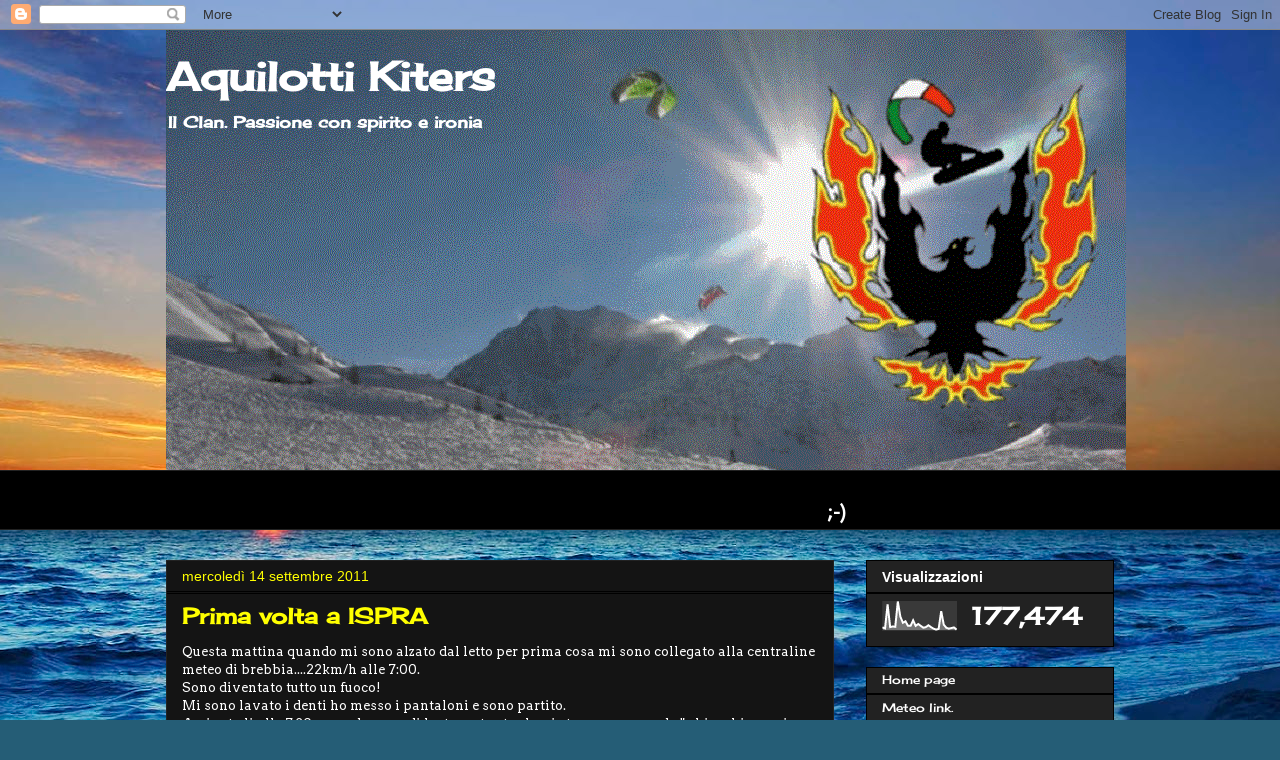

--- FILE ---
content_type: text/html; charset=UTF-8
request_url: https://aquilotti-kiters.blogspot.com/2011/09/prima-volta-ispra.html
body_size: 19892
content:
<!DOCTYPE html>
<html class='v2' dir='ltr' lang='it'>
<head>
<link href='https://www.blogger.com/static/v1/widgets/335934321-css_bundle_v2.css' rel='stylesheet' type='text/css'/>
<meta content='width=1100' name='viewport'/>
<meta content='text/html; charset=UTF-8' http-equiv='Content-Type'/>
<meta content='blogger' name='generator'/>
<link href='https://aquilotti-kiters.blogspot.com/favicon.ico' rel='icon' type='image/x-icon'/>
<link href='http://aquilotti-kiters.blogspot.com/2011/09/prima-volta-ispra.html' rel='canonical'/>
<link rel="alternate" type="application/atom+xml" title="Aquilotti Kiters - Atom" href="https://aquilotti-kiters.blogspot.com/feeds/posts/default" />
<link rel="alternate" type="application/rss+xml" title="Aquilotti Kiters - RSS" href="https://aquilotti-kiters.blogspot.com/feeds/posts/default?alt=rss" />
<link rel="service.post" type="application/atom+xml" title="Aquilotti Kiters - Atom" href="https://www.blogger.com/feeds/8403500787081498344/posts/default" />

<link rel="alternate" type="application/atom+xml" title="Aquilotti Kiters - Atom" href="https://aquilotti-kiters.blogspot.com/feeds/3179249768535833608/comments/default" />
<!--Can't find substitution for tag [blog.ieCssRetrofitLinks]-->
<meta content='http://aquilotti-kiters.blogspot.com/2011/09/prima-volta-ispra.html' property='og:url'/>
<meta content='Prima volta a ISPRA' property='og:title'/>
<meta content='Questa mattina quando mi sono alzato dal letto per prima cosa mi sono collegato alla centraline meteo di brebbia....22km/h alle 7:00. Sono d...' property='og:description'/>
<title>Aquilotti Kiters: Prima volta a ISPRA</title>
<style type='text/css'>@font-face{font-family:'Arvo';font-style:normal;font-weight:400;font-display:swap;src:url(//fonts.gstatic.com/s/arvo/v23/tDbD2oWUg0MKqScQ7Z7o_vo.woff2)format('woff2');unicode-range:U+0000-00FF,U+0131,U+0152-0153,U+02BB-02BC,U+02C6,U+02DA,U+02DC,U+0304,U+0308,U+0329,U+2000-206F,U+20AC,U+2122,U+2191,U+2193,U+2212,U+2215,U+FEFF,U+FFFD;}@font-face{font-family:'Cherry Cream Soda';font-style:normal;font-weight:400;font-display:swap;src:url(//fonts.gstatic.com/s/cherrycreamsoda/v21/UMBIrOxBrW6w2FFyi9paG0fdVdRciQd9A98ZD47H.woff2)format('woff2');unicode-range:U+0000-00FF,U+0131,U+0152-0153,U+02BB-02BC,U+02C6,U+02DA,U+02DC,U+0304,U+0308,U+0329,U+2000-206F,U+20AC,U+2122,U+2191,U+2193,U+2212,U+2215,U+FEFF,U+FFFD;}</style>
<style id='page-skin-1' type='text/css'><!--
/*
-----------------------------------------------
Blogger Template Style
Name:     Awesome Inc.
Designer: Tina Chen
URL:      tinachen.org
----------------------------------------------- */
/* Content
----------------------------------------------- */
body {
font: normal normal 13px Arvo;
color: #ffffff;
background: #255d76 url(//themes.googleusercontent.com/image?id=1d5-AoV5FSqVmD98mqM13Nrv9xlf118cY_fjPftO7Ig1SL221ESVT6wAfvdMwPc1DEzb9) no-repeat fixed top center /* Credit: konradlew (http://www.istockphoto.com/googleimages.php?id=3566457&platform=blogger) */;
}
html body .content-outer {
min-width: 0;
max-width: 100%;
width: 100%;
}
a:link {
text-decoration: none;
color: #cccccc;
}
a:visited {
text-decoration: none;
color: #ff9900;
}
a:hover {
text-decoration: underline;
color: #bfbfbf;
}
.body-fauxcolumn-outer .cap-top {
position: absolute;
z-index: 1;
height: 276px;
width: 100%;
background: transparent none repeat-x scroll top left;
_background-image: none;
}
/* Columns
----------------------------------------------- */
.content-inner {
padding: 0;
}
.header-inner .section {
margin: 0 16px;
}
.tabs-inner .section {
margin: 0 16px;
}
.main-inner {
padding-top: 30px;
}
.main-inner .column-center-inner,
.main-inner .column-left-inner,
.main-inner .column-right-inner {
padding: 0 5px;
}
*+html body .main-inner .column-center-inner {
margin-top: -30px;
}
#layout .main-inner .column-center-inner {
margin-top: 0;
}
/* Header
----------------------------------------------- */
.header-outer {
margin: 0 0 0 0;
background: transparent none repeat scroll 0 0;
}
.Header h1 {
font: normal bold 40px Cherry Cream Soda;
color: #ffffff;
text-shadow: 0 0 -1px #000000;
}
.Header h1 a {
color: #ffffff;
}
.Header .description {
font: normal bold 16px Cherry Cream Soda;
color: #ffffff;
}
.header-inner .Header .titlewrapper,
.header-inner .Header .descriptionwrapper {
padding-left: 0;
padding-right: 0;
margin-bottom: 0;
}
.header-inner .Header .titlewrapper {
padding-top: 22px;
}
/* Tabs
----------------------------------------------- */
.tabs-outer {
overflow: hidden;
position: relative;
background: #000000 none repeat scroll 0 0;
}
#layout .tabs-outer {
overflow: visible;
}
.tabs-cap-top, .tabs-cap-bottom {
position: absolute;
width: 100%;
border-top: 1px solid #222222;
}
.tabs-cap-bottom {
bottom: 0;
}
.tabs-inner .widget li a {
display: inline-block;
margin: 0;
padding: .6em 1.5em;
font: normal bold 14px Cherry Cream Soda;
color: #ffffff;
border-top: 1px solid #222222;
border-bottom: 1px solid #222222;
border-left: 1px solid #222222;
height: 16px;
line-height: 16px;
}
.tabs-inner .widget li:last-child a {
border-right: 1px solid #222222;
}
.tabs-inner .widget li.selected a, .tabs-inner .widget li a:hover {
background: #000000 none repeat-x scroll 0 -100px;
color: #ff9900;
}
/* Headings
----------------------------------------------- */
h2 {
font: normal bold 14px Arial, Tahoma, Helvetica, FreeSans, sans-serif;
color: #ffffff;
}
/* Widgets
----------------------------------------------- */
.main-inner .section {
margin: 0 27px;
padding: 0;
}
.main-inner .column-left-outer,
.main-inner .column-right-outer {
margin-top: 0;
}
#layout .main-inner .column-left-outer,
#layout .main-inner .column-right-outer {
margin-top: 0;
}
.main-inner .column-left-inner,
.main-inner .column-right-inner {
background: transparent none repeat 0 0;
-moz-box-shadow: 0 0 0 rgba(0, 0, 0, .2);
-webkit-box-shadow: 0 0 0 rgba(0, 0, 0, .2);
-goog-ms-box-shadow: 0 0 0 rgba(0, 0, 0, .2);
box-shadow: 0 0 0 rgba(0, 0, 0, .2);
-moz-border-radius: 0;
-webkit-border-radius: 0;
-goog-ms-border-radius: 0;
border-radius: 0;
}
#layout .main-inner .column-left-inner,
#layout .main-inner .column-right-inner {
margin-top: 0;
}
.sidebar .widget {
font: normal normal 12px Cherry Cream Soda;
color: #ffffff;
}
.sidebar .widget a:link {
color: #ffffff;
}
.sidebar .widget a:visited {
color: #ff00ff;
}
.sidebar .widget a:hover {
color: #ff9900;
}
.sidebar .widget h2 {
text-shadow: 0 0 -1px #000000;
}
.main-inner .widget {
background-color: #222222;
border: 1px solid #000000;
padding: 0 15px 15px;
margin: 20px -16px;
-moz-box-shadow: 0 0 0 rgba(0, 0, 0, .2);
-webkit-box-shadow: 0 0 0 rgba(0, 0, 0, .2);
-goog-ms-box-shadow: 0 0 0 rgba(0, 0, 0, .2);
box-shadow: 0 0 0 rgba(0, 0, 0, .2);
-moz-border-radius: 0;
-webkit-border-radius: 0;
-goog-ms-border-radius: 0;
border-radius: 0;
}
.main-inner .widget h2 {
margin: 0 -15px;
padding: .6em 15px .5em;
border-bottom: 1px solid #000000;
}
.footer-inner .widget h2 {
padding: 0 0 .4em;
border-bottom: 1px solid #000000;
}
.main-inner .widget h2 + div, .footer-inner .widget h2 + div {
border-top: 1px solid #000000;
padding-top: 8px;
}
.main-inner .widget .widget-content {
margin: 0 -15px;
padding: 7px 15px 0;
}
.main-inner .widget ul, .main-inner .widget #ArchiveList ul.flat {
margin: -8px -15px 0;
padding: 0;
list-style: none;
}
.main-inner .widget #ArchiveList {
margin: -8px 0 0;
}
.main-inner .widget ul li, .main-inner .widget #ArchiveList ul.flat li {
padding: .5em 15px;
text-indent: 0;
color: #00ff00;
border-top: 1px solid #000000;
border-bottom: 1px solid #000000;
}
.main-inner .widget #ArchiveList ul li {
padding-top: .25em;
padding-bottom: .25em;
}
.main-inner .widget ul li:first-child, .main-inner .widget #ArchiveList ul.flat li:first-child {
border-top: none;
}
.main-inner .widget ul li:last-child, .main-inner .widget #ArchiveList ul.flat li:last-child {
border-bottom: none;
}
.post-body {
position: relative;
}
.main-inner .widget .post-body ul {
padding: 0 2.5em;
margin: .5em 0;
list-style: disc;
}
.main-inner .widget .post-body ul li {
padding: 0.25em 0;
margin-bottom: .25em;
color: #ffffff;
border: none;
}
.footer-inner .widget ul {
padding: 0;
list-style: none;
}
.widget .zippy {
color: #00ff00;
}
/* Posts
----------------------------------------------- */
body .main-inner .Blog {
padding: 0;
margin-bottom: 1em;
background-color: transparent;
border: none;
-moz-box-shadow: 0 0 0 rgba(0, 0, 0, 0);
-webkit-box-shadow: 0 0 0 rgba(0, 0, 0, 0);
-goog-ms-box-shadow: 0 0 0 rgba(0, 0, 0, 0);
box-shadow: 0 0 0 rgba(0, 0, 0, 0);
}
.main-inner .section:last-child .Blog:last-child {
padding: 0;
margin-bottom: 1em;
}
.main-inner .widget h2.date-header {
margin: 0 -15px 1px;
padding: 0 0 0 0;
font: normal normal 14px Arial, Tahoma, Helvetica, FreeSans, sans-serif;
color: #ffff00;
background: transparent none no-repeat scroll top left;
border-top: 0 solid #222222;
border-bottom: 1px solid #000000;
-moz-border-radius-topleft: 0;
-moz-border-radius-topright: 0;
-webkit-border-top-left-radius: 0;
-webkit-border-top-right-radius: 0;
border-top-left-radius: 0;
border-top-right-radius: 0;
position: static;
bottom: 100%;
right: 15px;
text-shadow: 0 0 -1px #000000;
}
.main-inner .widget h2.date-header span {
font: normal normal 14px Arial, Tahoma, Helvetica, FreeSans, sans-serif;
display: block;
padding: .5em 15px;
border-left: 0 solid #222222;
border-right: 0 solid #222222;
}
.date-outer {
position: relative;
margin: 30px 0 20px;
padding: 0 15px;
background-color: #141414;
border: 1px solid #222222;
-moz-box-shadow: 0 0 0 rgba(0, 0, 0, .2);
-webkit-box-shadow: 0 0 0 rgba(0, 0, 0, .2);
-goog-ms-box-shadow: 0 0 0 rgba(0, 0, 0, .2);
box-shadow: 0 0 0 rgba(0, 0, 0, .2);
-moz-border-radius: 0;
-webkit-border-radius: 0;
-goog-ms-border-radius: 0;
border-radius: 0;
}
.date-outer:first-child {
margin-top: 0;
}
.date-outer:last-child {
margin-bottom: 20px;
-moz-border-radius-bottomleft: 0;
-moz-border-radius-bottomright: 0;
-webkit-border-bottom-left-radius: 0;
-webkit-border-bottom-right-radius: 0;
-goog-ms-border-bottom-left-radius: 0;
-goog-ms-border-bottom-right-radius: 0;
border-bottom-left-radius: 0;
border-bottom-right-radius: 0;
}
.date-posts {
margin: 0 -15px;
padding: 0 15px;
clear: both;
}
.post-outer, .inline-ad {
border-top: 1px solid #222222;
margin: 0 -15px;
padding: 15px 15px;
}
.post-outer {
padding-bottom: 10px;
}
.post-outer:first-child {
padding-top: 0;
border-top: none;
}
.post-outer:last-child, .inline-ad:last-child {
border-bottom: none;
}
.post-body {
position: relative;
}
.post-body img {
padding: 8px;
background: #000000;
border: 1px solid transparent;
-moz-box-shadow: 0 0 0 rgba(0, 0, 0, .2);
-webkit-box-shadow: 0 0 0 rgba(0, 0, 0, .2);
box-shadow: 0 0 0 rgba(0, 0, 0, .2);
-moz-border-radius: 0;
-webkit-border-radius: 0;
border-radius: 0;
}
h3.post-title, h4 {
font: normal bold 22px Cherry Cream Soda;
color: #ffff00;
}
h3.post-title a {
font: normal bold 22px Cherry Cream Soda;
color: #ffff00;
}
h3.post-title a:hover {
color: #bfbfbf;
text-decoration: underline;
}
.post-header {
margin: 0 0 1em;
}
.post-body {
line-height: 1.4;
}
.post-outer h2 {
color: #ffffff;
}
.post-footer {
margin: 1.5em 0 0;
}
#blog-pager {
padding: 15px;
font-size: 120%;
background-color: #141414;
border: 1px solid #000000;
-moz-box-shadow: 0 0 0 rgba(0, 0, 0, .2);
-webkit-box-shadow: 0 0 0 rgba(0, 0, 0, .2);
-goog-ms-box-shadow: 0 0 0 rgba(0, 0, 0, .2);
box-shadow: 0 0 0 rgba(0, 0, 0, .2);
-moz-border-radius: 0;
-webkit-border-radius: 0;
-goog-ms-border-radius: 0;
border-radius: 0;
-moz-border-radius-topleft: 0;
-moz-border-radius-topright: 0;
-webkit-border-top-left-radius: 0;
-webkit-border-top-right-radius: 0;
-goog-ms-border-top-left-radius: 0;
-goog-ms-border-top-right-radius: 0;
border-top-left-radius: 0;
border-top-right-radius-topright: 0;
margin-top: 1em;
}
.blog-feeds, .post-feeds {
margin: 1em 0;
text-align: center;
color: #ffffff;
}
.blog-feeds a, .post-feeds a {
color: #888888;
}
.blog-feeds a:visited, .post-feeds a:visited {
color: #444444;
}
.blog-feeds a:hover, .post-feeds a:hover {
color: #cccccc;
}
.post-outer .comments {
margin-top: 2em;
}
/* Comments
----------------------------------------------- */
.comments .comments-content .icon.blog-author {
background-repeat: no-repeat;
background-image: url([data-uri]);
}
.comments .comments-content .loadmore a {
border-top: 1px solid #222222;
border-bottom: 1px solid #222222;
}
.comments .continue {
border-top: 2px solid #222222;
}
/* Footer
----------------------------------------------- */
.footer-outer {
margin: -0 0 -1px;
padding: 0 0 0;
color: #ffffff;
overflow: hidden;
}
.footer-fauxborder-left {
border-top: 1px solid #000000;
background: #141414 none repeat scroll 0 0;
-moz-box-shadow: 0 0 0 rgba(0, 0, 0, .2);
-webkit-box-shadow: 0 0 0 rgba(0, 0, 0, .2);
-goog-ms-box-shadow: 0 0 0 rgba(0, 0, 0, .2);
box-shadow: 0 0 0 rgba(0, 0, 0, .2);
margin: 0 -0;
}
/* Mobile
----------------------------------------------- */
body.mobile {
background-size: auto;
}
.mobile .body-fauxcolumn-outer {
background: transparent none repeat scroll top left;
}
*+html body.mobile .main-inner .column-center-inner {
margin-top: 0;
}
.mobile .main-inner .widget {
padding: 0 0 15px;
}
.mobile .main-inner .widget h2 + div,
.mobile .footer-inner .widget h2 + div {
border-top: none;
padding-top: 0;
}
.mobile .footer-inner .widget h2 {
padding: 0.5em 0;
border-bottom: none;
}
.mobile .main-inner .widget .widget-content {
margin: 0;
padding: 7px 0 0;
}
.mobile .main-inner .widget ul,
.mobile .main-inner .widget #ArchiveList ul.flat {
margin: 0 -15px 0;
}
.mobile .main-inner .widget h2.date-header {
right: 0;
}
.mobile .date-header span {
padding: 0.4em 0;
}
.mobile .date-outer:first-child {
margin-bottom: 0;
border: 1px solid #222222;
-moz-border-radius-topleft: 0;
-moz-border-radius-topright: 0;
-webkit-border-top-left-radius: 0;
-webkit-border-top-right-radius: 0;
-goog-ms-border-top-left-radius: 0;
-goog-ms-border-top-right-radius: 0;
border-top-left-radius: 0;
border-top-right-radius: 0;
}
.mobile .date-outer {
border-color: #222222;
border-width: 0 1px 1px;
}
.mobile .date-outer:last-child {
margin-bottom: 0;
}
.mobile .main-inner {
padding: 0;
}
.mobile .header-inner .section {
margin: 0;
}
.mobile .post-outer, .mobile .inline-ad {
padding: 5px 0;
}
.mobile .tabs-inner .section {
margin: 0 10px;
}
.mobile .main-inner .widget h2 {
margin: 0;
padding: 0;
}
.mobile .main-inner .widget h2.date-header span {
padding: 0;
}
.mobile .main-inner .widget .widget-content {
margin: 0;
padding: 7px 0 0;
}
.mobile #blog-pager {
border: 1px solid transparent;
background: #141414 none repeat scroll 0 0;
}
.mobile .main-inner .column-left-inner,
.mobile .main-inner .column-right-inner {
background: transparent none repeat 0 0;
-moz-box-shadow: none;
-webkit-box-shadow: none;
-goog-ms-box-shadow: none;
box-shadow: none;
}
.mobile .date-posts {
margin: 0;
padding: 0;
}
.mobile .footer-fauxborder-left {
margin: 0;
border-top: inherit;
}
.mobile .main-inner .section:last-child .Blog:last-child {
margin-bottom: 0;
}
.mobile-index-contents {
color: #ffffff;
}
.mobile .mobile-link-button {
background: #cccccc none repeat scroll 0 0;
}
.mobile-link-button a:link, .mobile-link-button a:visited {
color: #ffffff;
}
.mobile .tabs-inner .PageList .widget-content {
background: transparent;
border-top: 1px solid;
border-color: #222222;
color: #ffffff;
}
.mobile .tabs-inner .PageList .widget-content .pagelist-arrow {
border-left: 1px solid #222222;
}

--></style>
<style id='template-skin-1' type='text/css'><!--
body {
min-width: 980px;
}
.content-outer, .content-fauxcolumn-outer, .region-inner {
min-width: 980px;
max-width: 980px;
_width: 980px;
}
.main-inner .columns {
padding-left: 0;
padding-right: 280px;
}
.main-inner .fauxcolumn-center-outer {
left: 0;
right: 280px;
/* IE6 does not respect left and right together */
_width: expression(this.parentNode.offsetWidth -
parseInt("0") -
parseInt("280px") + 'px');
}
.main-inner .fauxcolumn-left-outer {
width: 0;
}
.main-inner .fauxcolumn-right-outer {
width: 280px;
}
.main-inner .column-left-outer {
width: 0;
right: 100%;
margin-left: -0;
}
.main-inner .column-right-outer {
width: 280px;
margin-right: -280px;
}
#layout {
min-width: 0;
}
#layout .content-outer {
min-width: 0;
width: 800px;
}
#layout .region-inner {
min-width: 0;
width: auto;
}
body#layout div.add_widget {
padding: 8px;
}
body#layout div.add_widget a {
margin-left: 32px;
}
--></style>
<style>
    body {background-image:url(\/\/themes.googleusercontent.com\/image?id=1d5-AoV5FSqVmD98mqM13Nrv9xlf118cY_fjPftO7Ig1SL221ESVT6wAfvdMwPc1DEzb9);}
    
@media (max-width: 200px) { body {background-image:url(\/\/themes.googleusercontent.com\/image?id=1d5-AoV5FSqVmD98mqM13Nrv9xlf118cY_fjPftO7Ig1SL221ESVT6wAfvdMwPc1DEzb9&options=w200);}}
@media (max-width: 400px) and (min-width: 201px) { body {background-image:url(\/\/themes.googleusercontent.com\/image?id=1d5-AoV5FSqVmD98mqM13Nrv9xlf118cY_fjPftO7Ig1SL221ESVT6wAfvdMwPc1DEzb9&options=w400);}}
@media (max-width: 800px) and (min-width: 401px) { body {background-image:url(\/\/themes.googleusercontent.com\/image?id=1d5-AoV5FSqVmD98mqM13Nrv9xlf118cY_fjPftO7Ig1SL221ESVT6wAfvdMwPc1DEzb9&options=w800);}}
@media (max-width: 1200px) and (min-width: 801px) { body {background-image:url(\/\/themes.googleusercontent.com\/image?id=1d5-AoV5FSqVmD98mqM13Nrv9xlf118cY_fjPftO7Ig1SL221ESVT6wAfvdMwPc1DEzb9&options=w1200);}}
/* Last tag covers anything over one higher than the previous max-size cap. */
@media (min-width: 1201px) { body {background-image:url(\/\/themes.googleusercontent.com\/image?id=1d5-AoV5FSqVmD98mqM13Nrv9xlf118cY_fjPftO7Ig1SL221ESVT6wAfvdMwPc1DEzb9&options=w1600);}}
  </style>
<link href='https://www.blogger.com/dyn-css/authorization.css?targetBlogID=8403500787081498344&amp;zx=993e2eef-40b6-42ee-ba5e-95cabf0905b6' media='none' onload='if(media!=&#39;all&#39;)media=&#39;all&#39;' rel='stylesheet'/><noscript><link href='https://www.blogger.com/dyn-css/authorization.css?targetBlogID=8403500787081498344&amp;zx=993e2eef-40b6-42ee-ba5e-95cabf0905b6' rel='stylesheet'/></noscript>
<meta name='google-adsense-platform-account' content='ca-host-pub-1556223355139109'/>
<meta name='google-adsense-platform-domain' content='blogspot.com'/>

</head>
<body class='loading variant-dark'>
<div class='navbar section' id='navbar' name='Navbar'><div class='widget Navbar' data-version='1' id='Navbar1'><script type="text/javascript">
    function setAttributeOnload(object, attribute, val) {
      if(window.addEventListener) {
        window.addEventListener('load',
          function(){ object[attribute] = val; }, false);
      } else {
        window.attachEvent('onload', function(){ object[attribute] = val; });
      }
    }
  </script>
<div id="navbar-iframe-container"></div>
<script type="text/javascript" src="https://apis.google.com/js/platform.js"></script>
<script type="text/javascript">
      gapi.load("gapi.iframes:gapi.iframes.style.bubble", function() {
        if (gapi.iframes && gapi.iframes.getContext) {
          gapi.iframes.getContext().openChild({
              url: 'https://www.blogger.com/navbar/8403500787081498344?po\x3d3179249768535833608\x26origin\x3dhttps://aquilotti-kiters.blogspot.com',
              where: document.getElementById("navbar-iframe-container"),
              id: "navbar-iframe"
          });
        }
      });
    </script><script type="text/javascript">
(function() {
var script = document.createElement('script');
script.type = 'text/javascript';
script.src = '//pagead2.googlesyndication.com/pagead/js/google_top_exp.js';
var head = document.getElementsByTagName('head')[0];
if (head) {
head.appendChild(script);
}})();
</script>
</div></div>
<div class='body-fauxcolumns'>
<div class='fauxcolumn-outer body-fauxcolumn-outer'>
<div class='cap-top'>
<div class='cap-left'></div>
<div class='cap-right'></div>
</div>
<div class='fauxborder-left'>
<div class='fauxborder-right'></div>
<div class='fauxcolumn-inner'>
</div>
</div>
<div class='cap-bottom'>
<div class='cap-left'></div>
<div class='cap-right'></div>
</div>
</div>
</div>
<div class='content'>
<div class='content-fauxcolumns'>
<div class='fauxcolumn-outer content-fauxcolumn-outer'>
<div class='cap-top'>
<div class='cap-left'></div>
<div class='cap-right'></div>
</div>
<div class='fauxborder-left'>
<div class='fauxborder-right'></div>
<div class='fauxcolumn-inner'>
</div>
</div>
<div class='cap-bottom'>
<div class='cap-left'></div>
<div class='cap-right'></div>
</div>
</div>
</div>
<div class='content-outer'>
<div class='content-cap-top cap-top'>
<div class='cap-left'></div>
<div class='cap-right'></div>
</div>
<div class='fauxborder-left content-fauxborder-left'>
<div class='fauxborder-right content-fauxborder-right'></div>
<div class='content-inner'>
<header>
<div class='header-outer'>
<div class='header-cap-top cap-top'>
<div class='cap-left'></div>
<div class='cap-right'></div>
</div>
<div class='fauxborder-left header-fauxborder-left'>
<div class='fauxborder-right header-fauxborder-right'></div>
<div class='region-inner header-inner'>
<div class='header section' id='header' name='Intestazione'><div class='widget Header' data-version='1' id='Header1'>
<div id='header-inner' style='background-image: url("https://blogger.googleusercontent.com/img/b/R29vZ2xl/AVvXsEhZ_3jhX1T01QprGmqsEeSKsIOOnot-uNaqSsOUrAodUDJXAP_mM_Qc9BeHcgx6BOc7joqrRrQE5duyDYr_IPP5XO30ATNyVEGc3m0wNo-JuxsZe7fs2B9LP8Wf8PvIVDvS6u9F6XTPefo/s1600/aquilogo820.gif"); background-position: left; width: 960px; min-height: 440px; _height: 440px; background-repeat: no-repeat; '>
<div class='titlewrapper' style='background: transparent'>
<h1 class='title' style='background: transparent; border-width: 0px'>
<a href='https://aquilotti-kiters.blogspot.com/'>
Aquilotti Kiters
</a>
</h1>
</div>
<div class='descriptionwrapper'>
<p class='description'><span>Il Clan. Passione con spirito e ironia</span></p>
</div>
</div>
</div></div>
</div>
</div>
<div class='header-cap-bottom cap-bottom'>
<div class='cap-left'></div>
<div class='cap-right'></div>
</div>
</div>
</header>
<div class='tabs-outer'>
<div class='tabs-cap-top cap-top'>
<div class='cap-left'></div>
<div class='cap-right'></div>
</div>
<div class='fauxborder-left tabs-fauxborder-left'>
<div class='fauxborder-right tabs-fauxborder-right'></div>
<div class='region-inner tabs-inner'>
<div class='tabs section' id='crosscol' name='Multi-colonne'><div class='widget HTML' data-version='1' id='HTML1'>
<h2 class='title'>News</h2>
<div class='widget-content'>
<script language="JavaScript">
<!-- 
var Message = "-Aquilotti Kiters: i cugini di montagna-";

var Leftspace = "    ";
var Rightspace = "    ";

var message1 = Leftspace + Message + Rightspace;
var dir = "left";
var speed = "50";

function bounce(){

	if (dir == "left"){

		var message2 = message1.substring(2,message1.length) + "  ";
		document.title = message2;
		setTimeout("bounce()", speed);
		message1 = message2;
		if (message1.substring(0,1) == "-") dir="right";
	}

	else{

		message2 = "  " + message1.substring(0,message1.length-2);
		document.title = message2;
		setTimeout("bounce()", speed);
		message1 = message2;
		if (message1.substring(message1.length-1,message1.length) == "-") dir="left";
	}

}

bounce();
// -->
</script>
</div>
<div class='clear'></div>
</div></div>
<div class='tabs section' id='crosscol-overflow' name='Cross-Column 2'><div class='widget HTML' data-version='1' id='HTML2'>
<div class='widget-content'>
<marquee>
 <font size=4> <b>;-)
</b> </font> 
</marquee>
</div>
<div class='clear'></div>
</div></div>
</div>
</div>
<div class='tabs-cap-bottom cap-bottom'>
<div class='cap-left'></div>
<div class='cap-right'></div>
</div>
</div>
<div class='main-outer'>
<div class='main-cap-top cap-top'>
<div class='cap-left'></div>
<div class='cap-right'></div>
</div>
<div class='fauxborder-left main-fauxborder-left'>
<div class='fauxborder-right main-fauxborder-right'></div>
<div class='region-inner main-inner'>
<div class='columns fauxcolumns'>
<div class='fauxcolumn-outer fauxcolumn-center-outer'>
<div class='cap-top'>
<div class='cap-left'></div>
<div class='cap-right'></div>
</div>
<div class='fauxborder-left'>
<div class='fauxborder-right'></div>
<div class='fauxcolumn-inner'>
</div>
</div>
<div class='cap-bottom'>
<div class='cap-left'></div>
<div class='cap-right'></div>
</div>
</div>
<div class='fauxcolumn-outer fauxcolumn-left-outer'>
<div class='cap-top'>
<div class='cap-left'></div>
<div class='cap-right'></div>
</div>
<div class='fauxborder-left'>
<div class='fauxborder-right'></div>
<div class='fauxcolumn-inner'>
</div>
</div>
<div class='cap-bottom'>
<div class='cap-left'></div>
<div class='cap-right'></div>
</div>
</div>
<div class='fauxcolumn-outer fauxcolumn-right-outer'>
<div class='cap-top'>
<div class='cap-left'></div>
<div class='cap-right'></div>
</div>
<div class='fauxborder-left'>
<div class='fauxborder-right'></div>
<div class='fauxcolumn-inner'>
</div>
</div>
<div class='cap-bottom'>
<div class='cap-left'></div>
<div class='cap-right'></div>
</div>
</div>
<!-- corrects IE6 width calculation -->
<div class='columns-inner'>
<div class='column-center-outer'>
<div class='column-center-inner'>
<div class='main section' id='main' name='Principale'>
<div class='widget Blog' data-version='1' id='Blog1'>
<div class='blog-posts hfeed'>

          <div class="date-outer">
        
<h2 class='date-header'><span>mercoledì 14 settembre 2011</span></h2>

          <div class="date-posts">
        
<div class='post-outer'>
<div class='post hentry uncustomized-post-template' itemprop='blogPost' itemscope='itemscope' itemtype='http://schema.org/BlogPosting'>
<meta content='8403500787081498344' itemprop='blogId'/>
<meta content='3179249768535833608' itemprop='postId'/>
<a name='3179249768535833608'></a>
<h3 class='post-title entry-title' itemprop='name'>
Prima volta a ISPRA
</h3>
<div class='post-header'>
<div class='post-header-line-1'></div>
</div>
<div class='post-body entry-content' id='post-body-3179249768535833608' itemprop='description articleBody'>
<div>Questa mattina quando mi sono alzato dal letto per prima cosa mi sono collegato alla centraline meteo di brebbia....22km/h alle 7:00.</div><div>Sono diventato tutto un fuoco!</div><div>Mi sono lavato i denti ho messo i pantaloni e sono partito.</div><div>Arrivato li alle 7:30 come da accordi ho trovato ste che si stava preparando." chiacchiere prima di armare e lui entra in acqua con il 19.</div><div>Ne frattempo mi preparo pure io,anche se non ero molto convinto di riuscire a fare qualcosa con il mio waroo 11m,pero la speranza è l'ultima a morire.</div><div>Un pò per colpa mia ed un pò per colpa di quei disgraziati schifosi bast...i rametti sulla spiaggetta ci ho messo più di 20 minuti a prepararmi,intanto ste planava come un matto...poi ha voluto ad aiutarmi a tirarla su(grazie Ste)e così sono entrato.</div><div>Cammino...cammino e cammino per essere sicuro di essere abbastanza lontano dalla riva e così parto.</div><div> </div><div>Yahooooooooooo figata!Non mi sembrava ci fosse abbastanza vento e invece planavo,avanti e indietro avanti e indietro per un'oretta,poi ho preso la tavola di Ste(4 o 5 cm più lunga) e mi sono fatto un'altra oretta.</div><div> </div><div>Ragazzi questo spot per me è stata una vera rivelazione.</div><div> </div><div>Grazie e ancora grazie a tutti voi per avermelo fatto conoscere.</div><div> </div><div>Ciaooooooooooooooo</div>
<div style='clear: both;'></div>
</div>
<div class='post-footer'>
<div class='post-footer-line post-footer-line-1'>
<span class='post-author vcard'>
Pubblicato da
<span class='fn' itemprop='author' itemscope='itemscope' itemtype='http://schema.org/Person'>
<meta content='https://www.blogger.com/profile/11319960221432754320' itemprop='url'/>
<a class='g-profile' href='https://www.blogger.com/profile/11319960221432754320' rel='author' title='author profile'>
<span itemprop='name'>mano78</span>
</a>
</span>
</span>
<span class='post-timestamp'>
alle
<meta content='http://aquilotti-kiters.blogspot.com/2011/09/prima-volta-ispra.html' itemprop='url'/>
<a class='timestamp-link' href='https://aquilotti-kiters.blogspot.com/2011/09/prima-volta-ispra.html' rel='bookmark' title='permanent link'><abbr class='published' itemprop='datePublished' title='2011-09-14T13:17:00+02:00'>13:17</abbr></a>
</span>
<span class='post-comment-link'>
</span>
<span class='post-icons'>
<span class='item-control blog-admin pid-1887795023'>
<a href='https://www.blogger.com/post-edit.g?blogID=8403500787081498344&postID=3179249768535833608&from=pencil' title='Modifica post'>
<img alt='' class='icon-action' height='18' src='https://resources.blogblog.com/img/icon18_edit_allbkg.gif' width='18'/>
</a>
</span>
</span>
<div class='post-share-buttons goog-inline-block'>
<a class='goog-inline-block share-button sb-email' href='https://www.blogger.com/share-post.g?blogID=8403500787081498344&postID=3179249768535833608&target=email' target='_blank' title='Invia tramite email'><span class='share-button-link-text'>Invia tramite email</span></a><a class='goog-inline-block share-button sb-blog' href='https://www.blogger.com/share-post.g?blogID=8403500787081498344&postID=3179249768535833608&target=blog' onclick='window.open(this.href, "_blank", "height=270,width=475"); return false;' target='_blank' title='Postalo sul blog'><span class='share-button-link-text'>Postalo sul blog</span></a><a class='goog-inline-block share-button sb-twitter' href='https://www.blogger.com/share-post.g?blogID=8403500787081498344&postID=3179249768535833608&target=twitter' target='_blank' title='Condividi su X'><span class='share-button-link-text'>Condividi su X</span></a><a class='goog-inline-block share-button sb-facebook' href='https://www.blogger.com/share-post.g?blogID=8403500787081498344&postID=3179249768535833608&target=facebook' onclick='window.open(this.href, "_blank", "height=430,width=640"); return false;' target='_blank' title='Condividi su Facebook'><span class='share-button-link-text'>Condividi su Facebook</span></a><a class='goog-inline-block share-button sb-pinterest' href='https://www.blogger.com/share-post.g?blogID=8403500787081498344&postID=3179249768535833608&target=pinterest' target='_blank' title='Condividi su Pinterest'><span class='share-button-link-text'>Condividi su Pinterest</span></a>
</div>
</div>
<div class='post-footer-line post-footer-line-2'>
<span class='post-labels'>
Etichette:
<a href='https://aquilotti-kiters.blogspot.com/search/label/ispra%2014%2F09%2F2011' rel='tag'>ispra 14/09/2011</a>
</span>
</div>
<div class='post-footer-line post-footer-line-3'>
<span class='post-location'>
</span>
</div>
</div>
</div>
<div class='comments' id='comments'>
<a name='comments'></a>
<h4>7 commenti:</h4>
<div class='comments-content'>
<script async='async' src='' type='text/javascript'></script>
<script type='text/javascript'>
    (function() {
      var items = null;
      var msgs = null;
      var config = {};

// <![CDATA[
      var cursor = null;
      if (items && items.length > 0) {
        cursor = parseInt(items[items.length - 1].timestamp) + 1;
      }

      var bodyFromEntry = function(entry) {
        var text = (entry &&
                    ((entry.content && entry.content.$t) ||
                     (entry.summary && entry.summary.$t))) ||
            '';
        if (entry && entry.gd$extendedProperty) {
          for (var k in entry.gd$extendedProperty) {
            if (entry.gd$extendedProperty[k].name == 'blogger.contentRemoved') {
              return '<span class="deleted-comment">' + text + '</span>';
            }
          }
        }
        return text;
      }

      var parse = function(data) {
        cursor = null;
        var comments = [];
        if (data && data.feed && data.feed.entry) {
          for (var i = 0, entry; entry = data.feed.entry[i]; i++) {
            var comment = {};
            // comment ID, parsed out of the original id format
            var id = /blog-(\d+).post-(\d+)/.exec(entry.id.$t);
            comment.id = id ? id[2] : null;
            comment.body = bodyFromEntry(entry);
            comment.timestamp = Date.parse(entry.published.$t) + '';
            if (entry.author && entry.author.constructor === Array) {
              var auth = entry.author[0];
              if (auth) {
                comment.author = {
                  name: (auth.name ? auth.name.$t : undefined),
                  profileUrl: (auth.uri ? auth.uri.$t : undefined),
                  avatarUrl: (auth.gd$image ? auth.gd$image.src : undefined)
                };
              }
            }
            if (entry.link) {
              if (entry.link[2]) {
                comment.link = comment.permalink = entry.link[2].href;
              }
              if (entry.link[3]) {
                var pid = /.*comments\/default\/(\d+)\?.*/.exec(entry.link[3].href);
                if (pid && pid[1]) {
                  comment.parentId = pid[1];
                }
              }
            }
            comment.deleteclass = 'item-control blog-admin';
            if (entry.gd$extendedProperty) {
              for (var k in entry.gd$extendedProperty) {
                if (entry.gd$extendedProperty[k].name == 'blogger.itemClass') {
                  comment.deleteclass += ' ' + entry.gd$extendedProperty[k].value;
                } else if (entry.gd$extendedProperty[k].name == 'blogger.displayTime') {
                  comment.displayTime = entry.gd$extendedProperty[k].value;
                }
              }
            }
            comments.push(comment);
          }
        }
        return comments;
      };

      var paginator = function(callback) {
        if (hasMore()) {
          var url = config.feed + '?alt=json&v=2&orderby=published&reverse=false&max-results=50';
          if (cursor) {
            url += '&published-min=' + new Date(cursor).toISOString();
          }
          window.bloggercomments = function(data) {
            var parsed = parse(data);
            cursor = parsed.length < 50 ? null
                : parseInt(parsed[parsed.length - 1].timestamp) + 1
            callback(parsed);
            window.bloggercomments = null;
          }
          url += '&callback=bloggercomments';
          var script = document.createElement('script');
          script.type = 'text/javascript';
          script.src = url;
          document.getElementsByTagName('head')[0].appendChild(script);
        }
      };
      var hasMore = function() {
        return !!cursor;
      };
      var getMeta = function(key, comment) {
        if ('iswriter' == key) {
          var matches = !!comment.author
              && comment.author.name == config.authorName
              && comment.author.profileUrl == config.authorUrl;
          return matches ? 'true' : '';
        } else if ('deletelink' == key) {
          return config.baseUri + '/comment/delete/'
               + config.blogId + '/' + comment.id;
        } else if ('deleteclass' == key) {
          return comment.deleteclass;
        }
        return '';
      };

      var replybox = null;
      var replyUrlParts = null;
      var replyParent = undefined;

      var onReply = function(commentId, domId) {
        if (replybox == null) {
          // lazily cache replybox, and adjust to suit this style:
          replybox = document.getElementById('comment-editor');
          if (replybox != null) {
            replybox.height = '250px';
            replybox.style.display = 'block';
            replyUrlParts = replybox.src.split('#');
          }
        }
        if (replybox && (commentId !== replyParent)) {
          replybox.src = '';
          document.getElementById(domId).insertBefore(replybox, null);
          replybox.src = replyUrlParts[0]
              + (commentId ? '&parentID=' + commentId : '')
              + '#' + replyUrlParts[1];
          replyParent = commentId;
        }
      };

      var hash = (window.location.hash || '#').substring(1);
      var startThread, targetComment;
      if (/^comment-form_/.test(hash)) {
        startThread = hash.substring('comment-form_'.length);
      } else if (/^c[0-9]+$/.test(hash)) {
        targetComment = hash.substring(1);
      }

      // Configure commenting API:
      var configJso = {
        'maxDepth': config.maxThreadDepth
      };
      var provider = {
        'id': config.postId,
        'data': items,
        'loadNext': paginator,
        'hasMore': hasMore,
        'getMeta': getMeta,
        'onReply': onReply,
        'rendered': true,
        'initComment': targetComment,
        'initReplyThread': startThread,
        'config': configJso,
        'messages': msgs
      };

      var render = function() {
        if (window.goog && window.goog.comments) {
          var holder = document.getElementById('comment-holder');
          window.goog.comments.render(holder, provider);
        }
      };

      // render now, or queue to render when library loads:
      if (window.goog && window.goog.comments) {
        render();
      } else {
        window.goog = window.goog || {};
        window.goog.comments = window.goog.comments || {};
        window.goog.comments.loadQueue = window.goog.comments.loadQueue || [];
        window.goog.comments.loadQueue.push(render);
      }
    })();
// ]]>
  </script>
<div id='comment-holder'>
<div class="comment-thread toplevel-thread"><ol id="top-ra"><li class="comment" id="c5379952763600528739"><div class="avatar-image-container"><img src="//blogger.googleusercontent.com/img/b/R29vZ2xl/AVvXsEhVltObCqxeHEFvc4u4NxdxopO3lBeaXmShJ2g8nPoEvQznBLYjpcqDSeMk4Mc4XeO3D31-sqVVYsVapMKfdqvsZ7rTOhulIZtEu7PKVeAA5qTV2BpCGQDp_zBz5VU8ow/s45-c/Avatar.jpg" alt=""/></div><div class="comment-block"><div class="comment-header"><cite class="user"><a href="https://www.blogger.com/profile/16832018341443542680" rel="nofollow">DonRaffaè</a></cite><span class="icon user "></span><span class="datetime secondary-text"><a rel="nofollow" href="https://aquilotti-kiters.blogspot.com/2011/09/prima-volta-ispra.html?showComment=1316001778091#c5379952763600528739">14 settembre 2011 alle ore 14:02</a></span></div><p class="comment-content">Grande!!!!!!!!!! con la 11??? super grande!!!!!!!!<br>ma quanti nodi c&#39;erano? ste che tavola hai?</p><span class="comment-actions secondary-text"><a class="comment-reply" target="_self" data-comment-id="5379952763600528739">Rispondi</a><span class="item-control blog-admin blog-admin pid-1141748264"><a target="_self" href="https://www.blogger.com/comment/delete/8403500787081498344/5379952763600528739">Elimina</a></span></span></div><div class="comment-replies"><div id="c5379952763600528739-rt" class="comment-thread inline-thread hidden"><span class="thread-toggle thread-expanded"><span class="thread-arrow"></span><span class="thread-count"><a target="_self">Risposte</a></span></span><ol id="c5379952763600528739-ra" class="thread-chrome thread-expanded"><div></div><div id="c5379952763600528739-continue" class="continue"><a class="comment-reply" target="_self" data-comment-id="5379952763600528739">Rispondi</a></div></ol></div></div><div class="comment-replybox-single" id="c5379952763600528739-ce"></div></li><li class="comment" id="c5715963426377850293"><div class="avatar-image-container"><img src="//www.blogger.com/img/blogger_logo_round_35.png" alt=""/></div><div class="comment-block"><div class="comment-header"><cite class="user"><a href="https://www.blogger.com/profile/13078689732286478413" rel="nofollow">Steu</a></cite><span class="icon user "></span><span class="datetime secondary-text"><a rel="nofollow" href="https://aquilotti-kiters.blogspot.com/2011/09/prima-volta-ispra.html?showComment=1316005107878#c5715963426377850293">14 settembre 2011 alle ore 14:58</a></span></div><p class="comment-content">Tavolone.. 160 x 45  (credo) <br><br>Il vento era un po&#39; strano... appena in acqua era poco, se si riusciva a risalire diventava troppo  quasi (per lo speed )<br>Cmq si alzava e si abbassava<br><br>ma finche&#39; ce n&#39;e&#39; non mi lamento di certo!</p><span class="comment-actions secondary-text"><a class="comment-reply" target="_self" data-comment-id="5715963426377850293">Rispondi</a><span class="item-control blog-admin blog-admin pid-2046867468"><a target="_self" href="https://www.blogger.com/comment/delete/8403500787081498344/5715963426377850293">Elimina</a></span></span></div><div class="comment-replies"><div id="c5715963426377850293-rt" class="comment-thread inline-thread hidden"><span class="thread-toggle thread-expanded"><span class="thread-arrow"></span><span class="thread-count"><a target="_self">Risposte</a></span></span><ol id="c5715963426377850293-ra" class="thread-chrome thread-expanded"><div></div><div id="c5715963426377850293-continue" class="continue"><a class="comment-reply" target="_self" data-comment-id="5715963426377850293">Rispondi</a></div></ol></div></div><div class="comment-replybox-single" id="c5715963426377850293-ce"></div></li><li class="comment" id="c3354813439289856584"><div class="avatar-image-container"><img src="//blogger.googleusercontent.com/img/b/R29vZ2xl/AVvXsEgZBsr6fDtsTCB9A5xdm91FfvjB2Z2uu8S5-s9arjW2XIWf86F7SYERKebokpXZ5HlOtbgMjDXlkQKfl5OaLS6GUOtBxsccbObZz8iUYme85nrau-R2watIC4HuXc52hTc/s45-c/LA+THUILE+22+GENNAIO+2012_373.png" alt=""/></div><div class="comment-block"><div class="comment-header"><cite class="user"><a href="https://www.blogger.com/profile/05905237335601287122" rel="nofollow">Benny</a></cite><span class="icon user "></span><span class="datetime secondary-text"><a rel="nofollow" href="https://aquilotti-kiters.blogspot.com/2011/09/prima-volta-ispra.html?showComment=1316013675306#c3354813439289856584">14 settembre 2011 alle ore 17:21</a></span></div><p class="comment-content">Mitici.<br>bello, questo spot può diventare una rivelazione anche per me , mano78 quanto pesi e che tavola avevi?<br>Alla prossima magari sono dei vostri</p><span class="comment-actions secondary-text"><a class="comment-reply" target="_self" data-comment-id="3354813439289856584">Rispondi</a><span class="item-control blog-admin blog-admin pid-1066476408"><a target="_self" href="https://www.blogger.com/comment/delete/8403500787081498344/3354813439289856584">Elimina</a></span></span></div><div class="comment-replies"><div id="c3354813439289856584-rt" class="comment-thread inline-thread hidden"><span class="thread-toggle thread-expanded"><span class="thread-arrow"></span><span class="thread-count"><a target="_self">Risposte</a></span></span><ol id="c3354813439289856584-ra" class="thread-chrome thread-expanded"><div></div><div id="c3354813439289856584-continue" class="continue"><a class="comment-reply" target="_self" data-comment-id="3354813439289856584">Rispondi</a></div></ol></div></div><div class="comment-replybox-single" id="c3354813439289856584-ce"></div></li><li class="comment" id="c4237133917377026081"><div class="avatar-image-container"><img src="//blogger.googleusercontent.com/img/b/R29vZ2xl/AVvXsEhfTcojOJGRwhYrQ7LaygcSQdUT3ZZNKdKZa1r2h2d71ra-m-sx1JVlz1jYGONTQKXLxJc7petXwCoMHCzUUHncMH4mDNRjRSO2Ojl2X4swoe24ptJZd421ltMHCjG_QFo/s45-c/Olandese+Volante+resize.JPG" alt=""/></div><div class="comment-block"><div class="comment-header"><cite class="user"><a href="https://www.blogger.com/profile/11871603958464598428" rel="nofollow">JFCR Olandese Volante</a></cite><span class="icon user "></span><span class="datetime secondary-text"><a rel="nofollow" href="https://aquilotti-kiters.blogspot.com/2011/09/prima-volta-ispra.html?showComment=1316021464988#c4237133917377026081">14 settembre 2011 alle ore 19:31</a></span></div><p class="comment-content">Arrivo stasera tardi dall&#39; estero in Italia.<br>Quando non sono stanco domani mattina, sono anche al ispra.</p><span class="comment-actions secondary-text"><a class="comment-reply" target="_self" data-comment-id="4237133917377026081">Rispondi</a><span class="item-control blog-admin blog-admin pid-1809841990"><a target="_self" href="https://www.blogger.com/comment/delete/8403500787081498344/4237133917377026081">Elimina</a></span></span></div><div class="comment-replies"><div id="c4237133917377026081-rt" class="comment-thread inline-thread hidden"><span class="thread-toggle thread-expanded"><span class="thread-arrow"></span><span class="thread-count"><a target="_self">Risposte</a></span></span><ol id="c4237133917377026081-ra" class="thread-chrome thread-expanded"><div></div><div id="c4237133917377026081-continue" class="continue"><a class="comment-reply" target="_self" data-comment-id="4237133917377026081">Rispondi</a></div></ol></div></div><div class="comment-replybox-single" id="c4237133917377026081-ce"></div></li><li class="comment" id="c4353301865435569203"><div class="avatar-image-container"><img src="//blogger.googleusercontent.com/img/b/R29vZ2xl/AVvXsEgdVvDMvGC_uxHv4iLaxvRFlY5vONzfqgnvy2k-KsnqumkHMqOldIN1tKvyrhUxC9nOUlqUKjvYn7_DOQr7gtucVseqI5u5OVEEu4Fs7ci3On6VrNcTOfxR6CAm43oU3d8/s45-c/av-6601.jpg" alt=""/></div><div class="comment-block"><div class="comment-header"><cite class="user"><a href="https://www.blogger.com/profile/12827749363806846845" rel="nofollow">Walse</a></cite><span class="icon user "></span><span class="datetime secondary-text"><a rel="nofollow" href="https://aquilotti-kiters.blogspot.com/2011/09/prima-volta-ispra.html?showComment=1316035390458#c4353301865435569203">14 settembre 2011 alle ore 23:23</a></span></div><p class="comment-content">Grandi, mitica Ispra, sappiate che questa mattina ho molto sofferto ;).Sono però contento che vi siate divertiti e che tutto stò vento non sia andato sprecato.<br><br>MI piace proprio questo gruppo che si è creato e spero che lo stesso spirito si possa conservare anche per le uscite che faremo quest&#39;inverno sulla neve.</p><span class="comment-actions secondary-text"><a class="comment-reply" target="_self" data-comment-id="4353301865435569203">Rispondi</a><span class="item-control blog-admin blog-admin pid-329418768"><a target="_self" href="https://www.blogger.com/comment/delete/8403500787081498344/4353301865435569203">Elimina</a></span></span></div><div class="comment-replies"><div id="c4353301865435569203-rt" class="comment-thread inline-thread hidden"><span class="thread-toggle thread-expanded"><span class="thread-arrow"></span><span class="thread-count"><a target="_self">Risposte</a></span></span><ol id="c4353301865435569203-ra" class="thread-chrome thread-expanded"><div></div><div id="c4353301865435569203-continue" class="continue"><a class="comment-reply" target="_self" data-comment-id="4353301865435569203">Rispondi</a></div></ol></div></div><div class="comment-replybox-single" id="c4353301865435569203-ce"></div></li><li class="comment" id="c3852690209747009164"><div class="avatar-image-container"><img src="//blogger.googleusercontent.com/img/b/R29vZ2xl/AVvXsEgdVvDMvGC_uxHv4iLaxvRFlY5vONzfqgnvy2k-KsnqumkHMqOldIN1tKvyrhUxC9nOUlqUKjvYn7_DOQr7gtucVseqI5u5OVEEu4Fs7ci3On6VrNcTOfxR6CAm43oU3d8/s45-c/av-6601.jpg" alt=""/></div><div class="comment-block"><div class="comment-header"><cite class="user"><a href="https://www.blogger.com/profile/12827749363806846845" rel="nofollow">Walse</a></cite><span class="icon user "></span><span class="datetime secondary-text"><a rel="nofollow" href="https://aquilotti-kiters.blogspot.com/2011/09/prima-volta-ispra.html?showComment=1316035438069#c3852690209747009164">14 settembre 2011 alle ore 23:23</a></span></div><p class="comment-content">@JAN: ci vediamo allo spot.</p><span class="comment-actions secondary-text"><a class="comment-reply" target="_self" data-comment-id="3852690209747009164">Rispondi</a><span class="item-control blog-admin blog-admin pid-329418768"><a target="_self" href="https://www.blogger.com/comment/delete/8403500787081498344/3852690209747009164">Elimina</a></span></span></div><div class="comment-replies"><div id="c3852690209747009164-rt" class="comment-thread inline-thread hidden"><span class="thread-toggle thread-expanded"><span class="thread-arrow"></span><span class="thread-count"><a target="_self">Risposte</a></span></span><ol id="c3852690209747009164-ra" class="thread-chrome thread-expanded"><div></div><div id="c3852690209747009164-continue" class="continue"><a class="comment-reply" target="_self" data-comment-id="3852690209747009164">Rispondi</a></div></ol></div></div><div class="comment-replybox-single" id="c3852690209747009164-ce"></div></li><li class="comment" id="c1174235022477897292"><div class="avatar-image-container"><img src="//resources.blogblog.com/img/blank.gif" alt=""/></div><div class="comment-block"><div class="comment-header"><cite class="user">Anonimo</cite><span class="icon user "></span><span class="datetime secondary-text"><a rel="nofollow" href="https://aquilotti-kiters.blogspot.com/2011/09/prima-volta-ispra.html?showComment=1316083742236#c1174235022477897292">15 settembre 2011 alle ore 12:49</a></span></div><p class="comment-content">Per benny,<br>peso 78 kg e la tavola misura 136*41cm.<br>In effetti non bolinafo broprio perfettamente,però sono anche alle prime armi.<br><br>Lunedì o martedì io mi tengo libero per riprovarci neeeeeee.<br><br>Ciau<br><br>Manuel</p><span class="comment-actions secondary-text"><a class="comment-reply" target="_self" data-comment-id="1174235022477897292">Rispondi</a><span class="item-control blog-admin blog-admin pid-1486527326"><a target="_self" href="https://www.blogger.com/comment/delete/8403500787081498344/1174235022477897292">Elimina</a></span></span></div><div class="comment-replies"><div id="c1174235022477897292-rt" class="comment-thread inline-thread hidden"><span class="thread-toggle thread-expanded"><span class="thread-arrow"></span><span class="thread-count"><a target="_self">Risposte</a></span></span><ol id="c1174235022477897292-ra" class="thread-chrome thread-expanded"><div></div><div id="c1174235022477897292-continue" class="continue"><a class="comment-reply" target="_self" data-comment-id="1174235022477897292">Rispondi</a></div></ol></div></div><div class="comment-replybox-single" id="c1174235022477897292-ce"></div></li></ol><div id="top-continue" class="continue"><a class="comment-reply" target="_self">Aggiungi commento</a></div><div class="comment-replybox-thread" id="top-ce"></div><div class="loadmore hidden" data-post-id="3179249768535833608"><a target="_self">Carica altro...</a></div></div>
</div>
</div>
<p class='comment-footer'>
<div class='comment-form'>
<a name='comment-form'></a>
<p>
</p>
<a href='https://www.blogger.com/comment/frame/8403500787081498344?po=3179249768535833608&hl=it&saa=85391&origin=https://aquilotti-kiters.blogspot.com' id='comment-editor-src'></a>
<iframe allowtransparency='true' class='blogger-iframe-colorize blogger-comment-from-post' frameborder='0' height='410px' id='comment-editor' name='comment-editor' src='' width='100%'></iframe>
<script src='https://www.blogger.com/static/v1/jsbin/2830521187-comment_from_post_iframe.js' type='text/javascript'></script>
<script type='text/javascript'>
      BLOG_CMT_createIframe('https://www.blogger.com/rpc_relay.html');
    </script>
</div>
</p>
<div id='backlinks-container'>
<div id='Blog1_backlinks-container'>
</div>
</div>
</div>
</div>

        </div></div>
      
</div>
<div class='blog-pager' id='blog-pager'>
<span id='blog-pager-newer-link'>
<a class='blog-pager-newer-link' href='https://aquilotti-kiters.blogspot.com/2011/09/ispra-toccata-e-fuga.html' id='Blog1_blog-pager-newer-link' title='Post più recente'>Post più recente</a>
</span>
<span id='blog-pager-older-link'>
<a class='blog-pager-older-link' href='https://aquilotti-kiters.blogspot.com/2011/09/ieri-sardegna-oggi-olanda.html' id='Blog1_blog-pager-older-link' title='Post più vecchio'>Post più vecchio</a>
</span>
<a class='home-link' href='https://aquilotti-kiters.blogspot.com/'>Home page</a>
</div>
<div class='clear'></div>
<div class='post-feeds'>
<div class='feed-links'>
Iscriviti a:
<a class='feed-link' href='https://aquilotti-kiters.blogspot.com/feeds/3179249768535833608/comments/default' target='_blank' type='application/atom+xml'>Commenti sul post (Atom)</a>
</div>
</div>
</div></div>
</div>
</div>
<div class='column-left-outer'>
<div class='column-left-inner'>
<aside>
</aside>
</div>
</div>
<div class='column-right-outer'>
<div class='column-right-inner'>
<aside>
<div class='sidebar section' id='sidebar-right-1'><div class='widget Stats' data-version='1' id='Stats1'>
<h2>Visualizzazioni</h2>
<div class='widget-content'>
<div id='Stats1_content' style='display: none;'>
<script src='https://www.gstatic.com/charts/loader.js' type='text/javascript'></script>
<span id='Stats1_sparklinespan' style='display:inline-block; width:75px; height:30px'></span>
<span class='counter-wrapper text-counter-wrapper' id='Stats1_totalCount'>
</span>
<div class='clear'></div>
</div>
</div>
</div><div class='widget PageList' data-version='1' id='PageList1'>
<div class='widget-content'>
<ul>
<li>
<a href='https://aquilotti-kiters.blogspot.com/'>Home page</a>
</li>
<li>
<a href='https://sites.google.com/site/walse69/'>Meteo link.</a>
</li>
<li>
<a href='https://aquilotti-kiters.blogspot.com/p/in-questa-piccola-guida-vorrei.html'>Skitealp, la guida by Gianvi.</a>
</li>
<li>
<a href='https://aquilotti-kiters.blogspot.com/p/i-nostri-spot.html'>Mercatino degli Aquilotti</a>
</li>
<li>
<a href='https://aquilotti-kiters.blogspot.com/p/sezione-video.html'>Sezione video.</a>
</li>
</ul>
<div class='clear'></div>
</div>
</div><div class='widget LinkList' data-version='1' id='LinkList1'>
<h2>Previsioni Meteo</h2>
<div class='widget-content'>
<ul>
<li><a href='https://sites.google.com/site/walse69/'>Meteo Link by walse</a></li>
</ul>
<div class='clear'></div>
</div>
</div><div class='widget HTML' data-version='1' id='HTML3'>
<h2 class='title'>Messaggi rapidi</h2>
<div class='widget-content'>
<!-- BEGIN MyShoutbox.com CODE -->
<iframe src="http://683394.myshoutbox.com/" width="230" height="400" frameborder="0" allowtransparency="true"></iframe>
<!-- END MyShoutbox.com CODE-->
</div>
<div class='clear'></div>
</div><div class='widget LinkList' data-version='1' id='LinkList3'>
<h2>Qualche link...</h2>
<div class='widget-content'>
<ul>
<li><a href='http://skitealp.com/'>SKitealp.com</a></li>
<li><a href='http://www.foillia.it/public/forum/'>Foillia.it</a></li>
<li><a href='http://www.foilforum.it/forum.html'>Foliforum.it</a></li>
<li><a href='http://onekite.forum.free.fr/'>Onekite</a></li>
<li><a href='http://whitekitenews.blogspot.it/'>White Kite</a></li>
<li><a href='http://www.orobiesnowkite.com/'>Orobiesnowkite</a></li>
<li><a href='http://www.snowkiters.it/'>Snowkiters.it</a></li>
<li><a href='http://kitesandboards.over-blog.com/'>Kites and Boards</a></li>
<li><a href='http://vimeo.com/channels/whitekitenews'>White kite on Vimeo</a></li>
<li><a href="//www.youtube.com/user/walse100">Walse Channel on You Tube</a></li>
</ul>
<div class='clear'></div>
</div>
</div><div class='widget BlogArchive' data-version='1' id='BlogArchive1'>
<h2>Archivio blog</h2>
<div class='widget-content'>
<div id='ArchiveList'>
<div id='BlogArchive1_ArchiveList'>
<ul class='hierarchy'>
<li class='archivedate collapsed'>
<a class='toggle' href='javascript:void(0)'>
<span class='zippy'>

        &#9658;&#160;
      
</span>
</a>
<a class='post-count-link' href='https://aquilotti-kiters.blogspot.com/2016/'>
2016
</a>
<span class='post-count' dir='ltr'>(2)</span>
<ul class='hierarchy'>
<li class='archivedate collapsed'>
<a class='toggle' href='javascript:void(0)'>
<span class='zippy'>

        &#9658;&#160;
      
</span>
</a>
<a class='post-count-link' href='https://aquilotti-kiters.blogspot.com/2016/04/'>
aprile
</a>
<span class='post-count' dir='ltr'>(1)</span>
</li>
</ul>
<ul class='hierarchy'>
<li class='archivedate collapsed'>
<a class='toggle' href='javascript:void(0)'>
<span class='zippy'>

        &#9658;&#160;
      
</span>
</a>
<a class='post-count-link' href='https://aquilotti-kiters.blogspot.com/2016/03/'>
marzo
</a>
<span class='post-count' dir='ltr'>(1)</span>
</li>
</ul>
</li>
</ul>
<ul class='hierarchy'>
<li class='archivedate collapsed'>
<a class='toggle' href='javascript:void(0)'>
<span class='zippy'>

        &#9658;&#160;
      
</span>
</a>
<a class='post-count-link' href='https://aquilotti-kiters.blogspot.com/2015/'>
2015
</a>
<span class='post-count' dir='ltr'>(2)</span>
<ul class='hierarchy'>
<li class='archivedate collapsed'>
<a class='toggle' href='javascript:void(0)'>
<span class='zippy'>

        &#9658;&#160;
      
</span>
</a>
<a class='post-count-link' href='https://aquilotti-kiters.blogspot.com/2015/06/'>
giugno
</a>
<span class='post-count' dir='ltr'>(1)</span>
</li>
</ul>
<ul class='hierarchy'>
<li class='archivedate collapsed'>
<a class='toggle' href='javascript:void(0)'>
<span class='zippy'>

        &#9658;&#160;
      
</span>
</a>
<a class='post-count-link' href='https://aquilotti-kiters.blogspot.com/2015/01/'>
gennaio
</a>
<span class='post-count' dir='ltr'>(1)</span>
</li>
</ul>
</li>
</ul>
<ul class='hierarchy'>
<li class='archivedate collapsed'>
<a class='toggle' href='javascript:void(0)'>
<span class='zippy'>

        &#9658;&#160;
      
</span>
</a>
<a class='post-count-link' href='https://aquilotti-kiters.blogspot.com/2014/'>
2014
</a>
<span class='post-count' dir='ltr'>(26)</span>
<ul class='hierarchy'>
<li class='archivedate collapsed'>
<a class='toggle' href='javascript:void(0)'>
<span class='zippy'>

        &#9658;&#160;
      
</span>
</a>
<a class='post-count-link' href='https://aquilotti-kiters.blogspot.com/2014/10/'>
ottobre
</a>
<span class='post-count' dir='ltr'>(1)</span>
</li>
</ul>
<ul class='hierarchy'>
<li class='archivedate collapsed'>
<a class='toggle' href='javascript:void(0)'>
<span class='zippy'>

        &#9658;&#160;
      
</span>
</a>
<a class='post-count-link' href='https://aquilotti-kiters.blogspot.com/2014/06/'>
giugno
</a>
<span class='post-count' dir='ltr'>(3)</span>
</li>
</ul>
<ul class='hierarchy'>
<li class='archivedate collapsed'>
<a class='toggle' href='javascript:void(0)'>
<span class='zippy'>

        &#9658;&#160;
      
</span>
</a>
<a class='post-count-link' href='https://aquilotti-kiters.blogspot.com/2014/05/'>
maggio
</a>
<span class='post-count' dir='ltr'>(4)</span>
</li>
</ul>
<ul class='hierarchy'>
<li class='archivedate collapsed'>
<a class='toggle' href='javascript:void(0)'>
<span class='zippy'>

        &#9658;&#160;
      
</span>
</a>
<a class='post-count-link' href='https://aquilotti-kiters.blogspot.com/2014/04/'>
aprile
</a>
<span class='post-count' dir='ltr'>(3)</span>
</li>
</ul>
<ul class='hierarchy'>
<li class='archivedate collapsed'>
<a class='toggle' href='javascript:void(0)'>
<span class='zippy'>

        &#9658;&#160;
      
</span>
</a>
<a class='post-count-link' href='https://aquilotti-kiters.blogspot.com/2014/03/'>
marzo
</a>
<span class='post-count' dir='ltr'>(4)</span>
</li>
</ul>
<ul class='hierarchy'>
<li class='archivedate collapsed'>
<a class='toggle' href='javascript:void(0)'>
<span class='zippy'>

        &#9658;&#160;
      
</span>
</a>
<a class='post-count-link' href='https://aquilotti-kiters.blogspot.com/2014/02/'>
febbraio
</a>
<span class='post-count' dir='ltr'>(5)</span>
</li>
</ul>
<ul class='hierarchy'>
<li class='archivedate collapsed'>
<a class='toggle' href='javascript:void(0)'>
<span class='zippy'>

        &#9658;&#160;
      
</span>
</a>
<a class='post-count-link' href='https://aquilotti-kiters.blogspot.com/2014/01/'>
gennaio
</a>
<span class='post-count' dir='ltr'>(6)</span>
</li>
</ul>
</li>
</ul>
<ul class='hierarchy'>
<li class='archivedate collapsed'>
<a class='toggle' href='javascript:void(0)'>
<span class='zippy'>

        &#9658;&#160;
      
</span>
</a>
<a class='post-count-link' href='https://aquilotti-kiters.blogspot.com/2013/'>
2013
</a>
<span class='post-count' dir='ltr'>(156)</span>
<ul class='hierarchy'>
<li class='archivedate collapsed'>
<a class='toggle' href='javascript:void(0)'>
<span class='zippy'>

        &#9658;&#160;
      
</span>
</a>
<a class='post-count-link' href='https://aquilotti-kiters.blogspot.com/2013/12/'>
dicembre
</a>
<span class='post-count' dir='ltr'>(10)</span>
</li>
</ul>
<ul class='hierarchy'>
<li class='archivedate collapsed'>
<a class='toggle' href='javascript:void(0)'>
<span class='zippy'>

        &#9658;&#160;
      
</span>
</a>
<a class='post-count-link' href='https://aquilotti-kiters.blogspot.com/2013/11/'>
novembre
</a>
<span class='post-count' dir='ltr'>(9)</span>
</li>
</ul>
<ul class='hierarchy'>
<li class='archivedate collapsed'>
<a class='toggle' href='javascript:void(0)'>
<span class='zippy'>

        &#9658;&#160;
      
</span>
</a>
<a class='post-count-link' href='https://aquilotti-kiters.blogspot.com/2013/10/'>
ottobre
</a>
<span class='post-count' dir='ltr'>(7)</span>
</li>
</ul>
<ul class='hierarchy'>
<li class='archivedate collapsed'>
<a class='toggle' href='javascript:void(0)'>
<span class='zippy'>

        &#9658;&#160;
      
</span>
</a>
<a class='post-count-link' href='https://aquilotti-kiters.blogspot.com/2013/09/'>
settembre
</a>
<span class='post-count' dir='ltr'>(12)</span>
</li>
</ul>
<ul class='hierarchy'>
<li class='archivedate collapsed'>
<a class='toggle' href='javascript:void(0)'>
<span class='zippy'>

        &#9658;&#160;
      
</span>
</a>
<a class='post-count-link' href='https://aquilotti-kiters.blogspot.com/2013/08/'>
agosto
</a>
<span class='post-count' dir='ltr'>(21)</span>
</li>
</ul>
<ul class='hierarchy'>
<li class='archivedate collapsed'>
<a class='toggle' href='javascript:void(0)'>
<span class='zippy'>

        &#9658;&#160;
      
</span>
</a>
<a class='post-count-link' href='https://aquilotti-kiters.blogspot.com/2013/07/'>
luglio
</a>
<span class='post-count' dir='ltr'>(7)</span>
</li>
</ul>
<ul class='hierarchy'>
<li class='archivedate collapsed'>
<a class='toggle' href='javascript:void(0)'>
<span class='zippy'>

        &#9658;&#160;
      
</span>
</a>
<a class='post-count-link' href='https://aquilotti-kiters.blogspot.com/2013/06/'>
giugno
</a>
<span class='post-count' dir='ltr'>(8)</span>
</li>
</ul>
<ul class='hierarchy'>
<li class='archivedate collapsed'>
<a class='toggle' href='javascript:void(0)'>
<span class='zippy'>

        &#9658;&#160;
      
</span>
</a>
<a class='post-count-link' href='https://aquilotti-kiters.blogspot.com/2013/05/'>
maggio
</a>
<span class='post-count' dir='ltr'>(10)</span>
</li>
</ul>
<ul class='hierarchy'>
<li class='archivedate collapsed'>
<a class='toggle' href='javascript:void(0)'>
<span class='zippy'>

        &#9658;&#160;
      
</span>
</a>
<a class='post-count-link' href='https://aquilotti-kiters.blogspot.com/2013/04/'>
aprile
</a>
<span class='post-count' dir='ltr'>(14)</span>
</li>
</ul>
<ul class='hierarchy'>
<li class='archivedate collapsed'>
<a class='toggle' href='javascript:void(0)'>
<span class='zippy'>

        &#9658;&#160;
      
</span>
</a>
<a class='post-count-link' href='https://aquilotti-kiters.blogspot.com/2013/03/'>
marzo
</a>
<span class='post-count' dir='ltr'>(21)</span>
</li>
</ul>
<ul class='hierarchy'>
<li class='archivedate collapsed'>
<a class='toggle' href='javascript:void(0)'>
<span class='zippy'>

        &#9658;&#160;
      
</span>
</a>
<a class='post-count-link' href='https://aquilotti-kiters.blogspot.com/2013/02/'>
febbraio
</a>
<span class='post-count' dir='ltr'>(20)</span>
</li>
</ul>
<ul class='hierarchy'>
<li class='archivedate collapsed'>
<a class='toggle' href='javascript:void(0)'>
<span class='zippy'>

        &#9658;&#160;
      
</span>
</a>
<a class='post-count-link' href='https://aquilotti-kiters.blogspot.com/2013/01/'>
gennaio
</a>
<span class='post-count' dir='ltr'>(17)</span>
</li>
</ul>
</li>
</ul>
<ul class='hierarchy'>
<li class='archivedate collapsed'>
<a class='toggle' href='javascript:void(0)'>
<span class='zippy'>

        &#9658;&#160;
      
</span>
</a>
<a class='post-count-link' href='https://aquilotti-kiters.blogspot.com/2012/'>
2012
</a>
<span class='post-count' dir='ltr'>(239)</span>
<ul class='hierarchy'>
<li class='archivedate collapsed'>
<a class='toggle' href='javascript:void(0)'>
<span class='zippy'>

        &#9658;&#160;
      
</span>
</a>
<a class='post-count-link' href='https://aquilotti-kiters.blogspot.com/2012/12/'>
dicembre
</a>
<span class='post-count' dir='ltr'>(28)</span>
</li>
</ul>
<ul class='hierarchy'>
<li class='archivedate collapsed'>
<a class='toggle' href='javascript:void(0)'>
<span class='zippy'>

        &#9658;&#160;
      
</span>
</a>
<a class='post-count-link' href='https://aquilotti-kiters.blogspot.com/2012/11/'>
novembre
</a>
<span class='post-count' dir='ltr'>(21)</span>
</li>
</ul>
<ul class='hierarchy'>
<li class='archivedate collapsed'>
<a class='toggle' href='javascript:void(0)'>
<span class='zippy'>

        &#9658;&#160;
      
</span>
</a>
<a class='post-count-link' href='https://aquilotti-kiters.blogspot.com/2012/10/'>
ottobre
</a>
<span class='post-count' dir='ltr'>(29)</span>
</li>
</ul>
<ul class='hierarchy'>
<li class='archivedate collapsed'>
<a class='toggle' href='javascript:void(0)'>
<span class='zippy'>

        &#9658;&#160;
      
</span>
</a>
<a class='post-count-link' href='https://aquilotti-kiters.blogspot.com/2012/09/'>
settembre
</a>
<span class='post-count' dir='ltr'>(20)</span>
</li>
</ul>
<ul class='hierarchy'>
<li class='archivedate collapsed'>
<a class='toggle' href='javascript:void(0)'>
<span class='zippy'>

        &#9658;&#160;
      
</span>
</a>
<a class='post-count-link' href='https://aquilotti-kiters.blogspot.com/2012/08/'>
agosto
</a>
<span class='post-count' dir='ltr'>(27)</span>
</li>
</ul>
<ul class='hierarchy'>
<li class='archivedate collapsed'>
<a class='toggle' href='javascript:void(0)'>
<span class='zippy'>

        &#9658;&#160;
      
</span>
</a>
<a class='post-count-link' href='https://aquilotti-kiters.blogspot.com/2012/07/'>
luglio
</a>
<span class='post-count' dir='ltr'>(12)</span>
</li>
</ul>
<ul class='hierarchy'>
<li class='archivedate collapsed'>
<a class='toggle' href='javascript:void(0)'>
<span class='zippy'>

        &#9658;&#160;
      
</span>
</a>
<a class='post-count-link' href='https://aquilotti-kiters.blogspot.com/2012/06/'>
giugno
</a>
<span class='post-count' dir='ltr'>(19)</span>
</li>
</ul>
<ul class='hierarchy'>
<li class='archivedate collapsed'>
<a class='toggle' href='javascript:void(0)'>
<span class='zippy'>

        &#9658;&#160;
      
</span>
</a>
<a class='post-count-link' href='https://aquilotti-kiters.blogspot.com/2012/05/'>
maggio
</a>
<span class='post-count' dir='ltr'>(25)</span>
</li>
</ul>
<ul class='hierarchy'>
<li class='archivedate collapsed'>
<a class='toggle' href='javascript:void(0)'>
<span class='zippy'>

        &#9658;&#160;
      
</span>
</a>
<a class='post-count-link' href='https://aquilotti-kiters.blogspot.com/2012/04/'>
aprile
</a>
<span class='post-count' dir='ltr'>(15)</span>
</li>
</ul>
<ul class='hierarchy'>
<li class='archivedate collapsed'>
<a class='toggle' href='javascript:void(0)'>
<span class='zippy'>

        &#9658;&#160;
      
</span>
</a>
<a class='post-count-link' href='https://aquilotti-kiters.blogspot.com/2012/03/'>
marzo
</a>
<span class='post-count' dir='ltr'>(18)</span>
</li>
</ul>
<ul class='hierarchy'>
<li class='archivedate collapsed'>
<a class='toggle' href='javascript:void(0)'>
<span class='zippy'>

        &#9658;&#160;
      
</span>
</a>
<a class='post-count-link' href='https://aquilotti-kiters.blogspot.com/2012/02/'>
febbraio
</a>
<span class='post-count' dir='ltr'>(15)</span>
</li>
</ul>
<ul class='hierarchy'>
<li class='archivedate collapsed'>
<a class='toggle' href='javascript:void(0)'>
<span class='zippy'>

        &#9658;&#160;
      
</span>
</a>
<a class='post-count-link' href='https://aquilotti-kiters.blogspot.com/2012/01/'>
gennaio
</a>
<span class='post-count' dir='ltr'>(10)</span>
</li>
</ul>
</li>
</ul>
<ul class='hierarchy'>
<li class='archivedate expanded'>
<a class='toggle' href='javascript:void(0)'>
<span class='zippy toggle-open'>

        &#9660;&#160;
      
</span>
</a>
<a class='post-count-link' href='https://aquilotti-kiters.blogspot.com/2011/'>
2011
</a>
<span class='post-count' dir='ltr'>(168)</span>
<ul class='hierarchy'>
<li class='archivedate collapsed'>
<a class='toggle' href='javascript:void(0)'>
<span class='zippy'>

        &#9658;&#160;
      
</span>
</a>
<a class='post-count-link' href='https://aquilotti-kiters.blogspot.com/2011/12/'>
dicembre
</a>
<span class='post-count' dir='ltr'>(15)</span>
</li>
</ul>
<ul class='hierarchy'>
<li class='archivedate collapsed'>
<a class='toggle' href='javascript:void(0)'>
<span class='zippy'>

        &#9658;&#160;
      
</span>
</a>
<a class='post-count-link' href='https://aquilotti-kiters.blogspot.com/2011/11/'>
novembre
</a>
<span class='post-count' dir='ltr'>(7)</span>
</li>
</ul>
<ul class='hierarchy'>
<li class='archivedate collapsed'>
<a class='toggle' href='javascript:void(0)'>
<span class='zippy'>

        &#9658;&#160;
      
</span>
</a>
<a class='post-count-link' href='https://aquilotti-kiters.blogspot.com/2011/10/'>
ottobre
</a>
<span class='post-count' dir='ltr'>(23)</span>
</li>
</ul>
<ul class='hierarchy'>
<li class='archivedate expanded'>
<a class='toggle' href='javascript:void(0)'>
<span class='zippy toggle-open'>

        &#9660;&#160;
      
</span>
</a>
<a class='post-count-link' href='https://aquilotti-kiters.blogspot.com/2011/09/'>
settembre
</a>
<span class='post-count' dir='ltr'>(30)</span>
<ul class='posts'>
<li><a href='https://aquilotti-kiters.blogspot.com/2011/09/serre-poncone-speed-19mwow.html'>Serre Poncon...e speed 19m...wow!!!</a></li>
<li><a href='https://aquilotti-kiters.blogspot.com/2011/09/nouvo-aquilotto-vincenzo.html'>Nouvo Aquilotto Vincenzo</a></li>
<li><a href='https://aquilotti-kiters.blogspot.com/2011/09/aquilotto-in-usa-con-nuovo-giocattolo.html'>Aquilotto in U.S.A. con nuovo  giocattolo ;)</a></li>
<li><a href='https://aquilotti-kiters.blogspot.com/2011/09/il-salva-uscite.html'>Il salva uscite</a></li>
<li><a href='https://aquilotti-kiters.blogspot.com/2011/09/provare-i-nuvi-frenzy.html'>Provare i nuovi Frenzy</a></li>
<li><a href='https://aquilotti-kiters.blogspot.com/2011/09/ispra.html'>Ispra</a></li>
<li><a href='https://aquilotti-kiters.blogspot.com/2011/09/sardegna-pt-5-fine.html'>Sardegna pt. 5 fine</a></li>
<li><a href='https://aquilotti-kiters.blogspot.com/2011/09/sardegna-pt-4_17.html'>Sardegna pt. 4</a></li>
<li><a href='https://aquilotti-kiters.blogspot.com/2011/09/sardegna-pt-3_17.html'>Sardegna pt. 3</a></li>
<li><a href='https://aquilotti-kiters.blogspot.com/2011/09/sardegna-foto-pt2.html'>Sardegna foto pt.2</a></li>
<li><a href='https://aquilotti-kiters.blogspot.com/2011/09/su-richiesta-le-foto-di-sardegna.html'>Su richiesta le foto di Sardegna</a></li>
<li><a href='https://aquilotti-kiters.blogspot.com/2011/09/ispra-toccata-e-fuga.html'>Ispra. Toccata e fuga.</a></li>
<li><a href='https://aquilotti-kiters.blogspot.com/2011/09/prima-volta-ispra.html'>Prima volta a ISPRA</a></li>
<li><a href='https://aquilotti-kiters.blogspot.com/2011/09/ieri-sardegna-oggi-olanda.html'>Ieri Sardegna, oggi Olanda</a></li>
<li><a href='https://aquilotti-kiters.blogspot.com/2011/09/fofollofest-il-report.html'>Fofollofest - il report</a></li>
<li><a href='https://aquilotti-kiters.blogspot.com/2011/09/seconda-uscita-ceresole.html'>seconda uscita ceresole</a></li>
<li><a href='https://aquilotti-kiters.blogspot.com/2011/09/colico-10-settmbre-2011.html'>Colico 10 settmbre 2011</a></li>
<li><a href='https://aquilotti-kiters.blogspot.com/2011/09/sardegna-pt6.html'>Sardegna pt.6</a></li>
<li><a href='https://aquilotti-kiters.blogspot.com/2011/09/sardegna-pt5.html'>Sardegna pt.5</a></li>
<li><a href='https://aquilotti-kiters.blogspot.com/2011/09/aquilotti-new-entry.html'>AQUILOTTI NEW ENTRY</a></li>
<li><a href='https://aquilotti-kiters.blogspot.com/2011/09/sardegna-pt-4.html'>Sardegna pt. 4</a></li>
<li><a href='https://aquilotti-kiters.blogspot.com/2011/09/fofollofest.html'>FOFOLLOFEST</a></li>
<li><a href='https://aquilotti-kiters.blogspot.com/2011/09/aggiornamento-album-fotografico.html'>Aggiornamento album fotografico.</a></li>
<li><a href='https://aquilotti-kiters.blogspot.com/2011/09/sardegna-pt-3.html'>Sardegna pt. 3</a></li>
<li><a href='https://aquilotti-kiters.blogspot.com/2011/09/consigli-per-acquisti.html'>Consigli per acquisti</a></li>
<li><a href='https://aquilotti-kiters.blogspot.com/2011/09/sardegna-parte-2.html'>Sardegna parte 2</a></li>
<li><a href='https://aquilotti-kiters.blogspot.com/2011/09/alla-ricerca-disperata-del-vento.html'>Alla ricerca disperata del vento...</a></li>
<li><a href='https://aquilotti-kiters.blogspot.com/2011/09/evento-ho-incontrato-il-mitico.html'>EVENTO, HO INCONTRATO IL MITICO................</a></li>
<li><a href='https://aquilotti-kiters.blogspot.com/2011/09/aquilotto-al-sardegna.html'>Aquilotto al Sardegna</a></li>
<li><a href='https://aquilotti-kiters.blogspot.com/2011/09/olandese-volante.html'>Olandese Volante</a></li>
</ul>
</li>
</ul>
<ul class='hierarchy'>
<li class='archivedate collapsed'>
<a class='toggle' href='javascript:void(0)'>
<span class='zippy'>

        &#9658;&#160;
      
</span>
</a>
<a class='post-count-link' href='https://aquilotti-kiters.blogspot.com/2011/08/'>
agosto
</a>
<span class='post-count' dir='ltr'>(9)</span>
</li>
</ul>
<ul class='hierarchy'>
<li class='archivedate collapsed'>
<a class='toggle' href='javascript:void(0)'>
<span class='zippy'>

        &#9658;&#160;
      
</span>
</a>
<a class='post-count-link' href='https://aquilotti-kiters.blogspot.com/2011/07/'>
luglio
</a>
<span class='post-count' dir='ltr'>(7)</span>
</li>
</ul>
<ul class='hierarchy'>
<li class='archivedate collapsed'>
<a class='toggle' href='javascript:void(0)'>
<span class='zippy'>

        &#9658;&#160;
      
</span>
</a>
<a class='post-count-link' href='https://aquilotti-kiters.blogspot.com/2011/06/'>
giugno
</a>
<span class='post-count' dir='ltr'>(6)</span>
</li>
</ul>
<ul class='hierarchy'>
<li class='archivedate collapsed'>
<a class='toggle' href='javascript:void(0)'>
<span class='zippy'>

        &#9658;&#160;
      
</span>
</a>
<a class='post-count-link' href='https://aquilotti-kiters.blogspot.com/2011/05/'>
maggio
</a>
<span class='post-count' dir='ltr'>(8)</span>
</li>
</ul>
<ul class='hierarchy'>
<li class='archivedate collapsed'>
<a class='toggle' href='javascript:void(0)'>
<span class='zippy'>

        &#9658;&#160;
      
</span>
</a>
<a class='post-count-link' href='https://aquilotti-kiters.blogspot.com/2011/04/'>
aprile
</a>
<span class='post-count' dir='ltr'>(13)</span>
</li>
</ul>
<ul class='hierarchy'>
<li class='archivedate collapsed'>
<a class='toggle' href='javascript:void(0)'>
<span class='zippy'>

        &#9658;&#160;
      
</span>
</a>
<a class='post-count-link' href='https://aquilotti-kiters.blogspot.com/2011/03/'>
marzo
</a>
<span class='post-count' dir='ltr'>(10)</span>
</li>
</ul>
<ul class='hierarchy'>
<li class='archivedate collapsed'>
<a class='toggle' href='javascript:void(0)'>
<span class='zippy'>

        &#9658;&#160;
      
</span>
</a>
<a class='post-count-link' href='https://aquilotti-kiters.blogspot.com/2011/02/'>
febbraio
</a>
<span class='post-count' dir='ltr'>(15)</span>
</li>
</ul>
<ul class='hierarchy'>
<li class='archivedate collapsed'>
<a class='toggle' href='javascript:void(0)'>
<span class='zippy'>

        &#9658;&#160;
      
</span>
</a>
<a class='post-count-link' href='https://aquilotti-kiters.blogspot.com/2011/01/'>
gennaio
</a>
<span class='post-count' dir='ltr'>(25)</span>
</li>
</ul>
</li>
</ul>
<ul class='hierarchy'>
<li class='archivedate collapsed'>
<a class='toggle' href='javascript:void(0)'>
<span class='zippy'>

        &#9658;&#160;
      
</span>
</a>
<a class='post-count-link' href='https://aquilotti-kiters.blogspot.com/2010/'>
2010
</a>
<span class='post-count' dir='ltr'>(86)</span>
<ul class='hierarchy'>
<li class='archivedate collapsed'>
<a class='toggle' href='javascript:void(0)'>
<span class='zippy'>

        &#9658;&#160;
      
</span>
</a>
<a class='post-count-link' href='https://aquilotti-kiters.blogspot.com/2010/12/'>
dicembre
</a>
<span class='post-count' dir='ltr'>(10)</span>
</li>
</ul>
<ul class='hierarchy'>
<li class='archivedate collapsed'>
<a class='toggle' href='javascript:void(0)'>
<span class='zippy'>

        &#9658;&#160;
      
</span>
</a>
<a class='post-count-link' href='https://aquilotti-kiters.blogspot.com/2010/11/'>
novembre
</a>
<span class='post-count' dir='ltr'>(16)</span>
</li>
</ul>
<ul class='hierarchy'>
<li class='archivedate collapsed'>
<a class='toggle' href='javascript:void(0)'>
<span class='zippy'>

        &#9658;&#160;
      
</span>
</a>
<a class='post-count-link' href='https://aquilotti-kiters.blogspot.com/2010/10/'>
ottobre
</a>
<span class='post-count' dir='ltr'>(18)</span>
</li>
</ul>
<ul class='hierarchy'>
<li class='archivedate collapsed'>
<a class='toggle' href='javascript:void(0)'>
<span class='zippy'>

        &#9658;&#160;
      
</span>
</a>
<a class='post-count-link' href='https://aquilotti-kiters.blogspot.com/2010/09/'>
settembre
</a>
<span class='post-count' dir='ltr'>(22)</span>
</li>
</ul>
<ul class='hierarchy'>
<li class='archivedate collapsed'>
<a class='toggle' href='javascript:void(0)'>
<span class='zippy'>

        &#9658;&#160;
      
</span>
</a>
<a class='post-count-link' href='https://aquilotti-kiters.blogspot.com/2010/08/'>
agosto
</a>
<span class='post-count' dir='ltr'>(18)</span>
</li>
</ul>
<ul class='hierarchy'>
<li class='archivedate collapsed'>
<a class='toggle' href='javascript:void(0)'>
<span class='zippy'>

        &#9658;&#160;
      
</span>
</a>
<a class='post-count-link' href='https://aquilotti-kiters.blogspot.com/2010/07/'>
luglio
</a>
<span class='post-count' dir='ltr'>(2)</span>
</li>
</ul>
</li>
</ul>
</div>
</div>
<div class='clear'></div>
</div>
</div><div class='widget PopularPosts' data-version='1' id='PopularPosts1'>
<h2>Post più popolari da 30 giorni</h2>
<div class='widget-content popular-posts'>
<ul>
<li>
<div class='item-content'>
<div class='item-title'><a href='https://aquilotti-kiters.blogspot.com/2012/06/giornatona-ona.html'>Giornatona ona.</a></div>
<div class='item-snippet'>Ieri grande giornata con una bella abbinata: Mattina Ispra a prendere acqua e tramontana pomeriggio a Ceresole a prendere sole e vento.  Com...</div>
</div>
<div style='clear: both;'></div>
</li>
<li>
<div class='item-content'>
<div class='item-thumbnail'>
<a href='https://aquilotti-kiters.blogspot.com/2011/01/blog-post.html' target='_blank'>
<img alt='' border='0' src='https://blogger.googleusercontent.com/img/b/R29vZ2xl/AVvXsEh8tDk29j7r-XBQ1uGpGXikpG3uoUU5BMqCrGuHUrDuDCe9wc79Iwmf9AZ2FNCky2BoKOfEuV6N6xd9-Jhu0i7aOJuGHQS1NGqSnhqG2eTICJq49aXaxP49k7rxKA-oAdFZcRrkkTk-YOU/w72-h72-p-k-no-nu/firebirdlogo.jpg'/>
</a>
</div>
<div class='item-title'><a href='https://aquilotti-kiters.blogspot.com/2011/01/blog-post.html'>(senza titolo)</a></div>
<div class='item-snippet'>
</div>
</div>
<div style='clear: both;'></div>
</li>
<li>
<div class='item-content'>
<div class='item-thumbnail'>
<a href='https://aquilotti-kiters.blogspot.com/2016/04/aquilotti-kiters-prainha-brasile-2015.html' target='_blank'>
<img alt='' border='0' src='https://blogger.googleusercontent.com/img/b/R29vZ2xl/AVvXsEibvAONpHOIs36619iS-OhLHXCN2Xrjjn8UHd8ALCKyOR6TygV_TAxrqwT3325nbCeMJmNEOiw1pX3VjXnliaaJFW5T_JgldgSBPTH5SsmAj079m6mhyphenhyphenYchYd8PUpla9-R9iSwH3ghPW1M/w72-h72-p-k-no-nu/IMG_0789.JPG'/>
</a>
</div>
<div class='item-title'><a href='https://aquilotti-kiters.blogspot.com/2016/04/aquilotti-kiters-prainha-brasile-2015.html'>Aquilotti Kiters Prainha Brasile 2015</a></div>
<div class='item-snippet'>  Ciao Aquilotti,   Qui un video di Brasile un posto stupendo per fare kite! Noi siamo a Prainha, un laguna 30 minuti con la macchina sud di...</div>
</div>
<div style='clear: both;'></div>
</li>
</ul>
<div class='clear'></div>
</div>
</div><div class='widget Followers' data-version='1' id='Followers1'>
<h2 class='title'>Lettori fissi</h2>
<div class='widget-content'>
<div id='Followers1-wrapper'>
<div style='margin-right:2px;'>
<div><script type="text/javascript" src="https://apis.google.com/js/platform.js"></script>
<div id="followers-iframe-container"></div>
<script type="text/javascript">
    window.followersIframe = null;
    function followersIframeOpen(url) {
      gapi.load("gapi.iframes", function() {
        if (gapi.iframes && gapi.iframes.getContext) {
          window.followersIframe = gapi.iframes.getContext().openChild({
            url: url,
            where: document.getElementById("followers-iframe-container"),
            messageHandlersFilter: gapi.iframes.CROSS_ORIGIN_IFRAMES_FILTER,
            messageHandlers: {
              '_ready': function(obj) {
                window.followersIframe.getIframeEl().height = obj.height;
              },
              'reset': function() {
                window.followersIframe.close();
                followersIframeOpen("https://www.blogger.com/followers/frame/8403500787081498344?colors\x3dCgt0cmFuc3BhcmVudBILdHJhbnNwYXJlbnQaByNmZmZmZmYiByNjY2NjY2MqByMwMDAwMDAyByNmZmZmZmY6ByNmZmZmZmZCByNjY2NjY2NKByMwMGZmMDBSByNjY2NjY2NaC3RyYW5zcGFyZW50\x26pageSize\x3d21\x26hl\x3dit\x26origin\x3dhttps://aquilotti-kiters.blogspot.com");
              },
              'open': function(url) {
                window.followersIframe.close();
                followersIframeOpen(url);
              }
            }
          });
        }
      });
    }
    followersIframeOpen("https://www.blogger.com/followers/frame/8403500787081498344?colors\x3dCgt0cmFuc3BhcmVudBILdHJhbnNwYXJlbnQaByNmZmZmZmYiByNjY2NjY2MqByMwMDAwMDAyByNmZmZmZmY6ByNmZmZmZmZCByNjY2NjY2NKByMwMGZmMDBSByNjY2NjY2NaC3RyYW5zcGFyZW50\x26pageSize\x3d21\x26hl\x3dit\x26origin\x3dhttps://aquilotti-kiters.blogspot.com");
  </script></div>
</div>
</div>
<div class='clear'></div>
</div>
</div><div class='widget Image' data-version='1' id='Image6'>
<h2>Petit S.B. Wind</h2>
<div class='widget-content'>
<a href='http://balisemeteo.com/balise.php?idBalise=115'>
<img alt='Petit S.B. Wind' height='278' id='Image6_img' src='https://lh3.googleusercontent.com/blogger_img_proxy/AEn0k_uvzjs_U44GuZ05Lc7wE3tEH-nqw74Po_-2DtC2yEitFJEMjaGFXTZVFeaxU1Ddex43QTIT2xY62_U-idl2DrIDKVKj_02JEb7gxN_LoN-49Vc5lrd3lXYDgQypWA=s0-d' width='270'/>
</a>
<br/>
</div>
<div class='clear'></div>
</div></div>
</aside>
</div>
</div>
</div>
<div style='clear: both'></div>
<!-- columns -->
</div>
<!-- main -->
</div>
</div>
<div class='main-cap-bottom cap-bottom'>
<div class='cap-left'></div>
<div class='cap-right'></div>
</div>
</div>
<footer>
<div class='footer-outer'>
<div class='footer-cap-top cap-top'>
<div class='cap-left'></div>
<div class='cap-right'></div>
</div>
<div class='fauxborder-left footer-fauxborder-left'>
<div class='fauxborder-right footer-fauxborder-right'></div>
<div class='region-inner footer-inner'>
<div class='foot section' id='footer-1'><div class='widget Image' data-version='1' id='Image3'>
<h2>Foillia.it</h2>
<div class='widget-content'>
<a href='http://www.foillia.it/public/forum/'>
<img alt='Foillia.it' height='72' id='Image3_img' src='https://blogger.googleusercontent.com/img/b/R29vZ2xl/AVvXsEiNLRrVyq9vACKaZoJBZsFrlQl7mzEfE44ebQY9Z4Aix0KQi3_9pn_9LBl0ahgPWvd2re3lHa05TM69jlwXUG0q_uhPdIG4k2Iy7Mc-GyAg95qrKLq3k2fHY65hyphenhyphenP2Uus1Z8qVVvG_69mo/s728/logoFoillia.png' width='187'/>
</a>
<br/>
</div>
<div class='clear'></div>
</div><div class='widget Image' data-version='1' id='Image4'>
<h2>Foilforum</h2>
<div class='widget-content'>
<a href='http://www.foilforum.it/'>
<img alt='Foilforum' height='96' id='Image4_img' src='https://lh3.googleusercontent.com/blogger_img_proxy/AEn0k_u6QGzl365TFZNI62GMmQaPzEsyqHmMLkbD5t6v24hF5wgdBmzBQBOUiZ9LUTdBk5OdlzBY1_-EBgafb0VGUsy9h4Y-7DTiFI6CgsTSfGqGj9XtHxRYiXsR5knYgMtSpBtZhP_-BWKZ18mZso8j-Tqecw=s0-d' width='288'/>
</a>
<br/>
</div>
<div class='clear'></div>
</div><div class='widget BlogSearch' data-version='1' id='BlogSearch1'>
<h2 class='title'>Cerca nel blog</h2>
<div class='widget-content'>
<div id='BlogSearch1_form'>
<form action='https://aquilotti-kiters.blogspot.com/search' class='gsc-search-box' target='_top'>
<table cellpadding='0' cellspacing='0' class='gsc-search-box'>
<tbody>
<tr>
<td class='gsc-input'>
<input autocomplete='off' class='gsc-input' name='q' size='10' title='search' type='text' value=''/>
</td>
<td class='gsc-search-button'>
<input class='gsc-search-button' title='search' type='submit' value='Cerca'/>
</td>
</tr>
</tbody>
</table>
</form>
</div>
</div>
<div class='clear'></div>
</div></div>
<table border='0' cellpadding='0' cellspacing='0' class='section-columns columns-2'>
<tbody>
<tr>
<td class='first columns-cell'>
<div class='foot section' id='footer-2-1'><div class='widget Image' data-version='1' id='Image5'>
<h2>GVMshop</h2>
<div class='widget-content'>
<a href='http://lnx.gvmshop.com/eshop/'>
<img alt='GVMshop' height='72' id='Image5_img' src='//4.bp.blogspot.com/-wtm0A2O8nj8/UqTdZsKbZQI/AAAAAAAADD0/j-mGNiiCmvI/s460/gvmshop.jpg' width='460'/>
</a>
<br/>
</div>
<div class='clear'></div>
</div><div class='widget Image' data-version='1' id='Image2'>
<h2>Kitevirus</h2>
<div class='widget-content'>
<a href='http://www.kitevirus.it/'>
<img alt='Kitevirus' height='54' id='Image2_img' src='https://lh3.googleusercontent.com/blogger_img_proxy/AEn0k_su7SwdClT1k3rNXJeq2SWKSe9hrXM1FWXp-zLPcPzfKAEJa6U25TNAhTCThcw2pAu8C2Irrd4MrANBGd21P-jNUhN6R-YybuUw9mRV1H_CNjtuH5ykEMfq=s0-d' width='150'/>
</a>
<br/>
</div>
<div class='clear'></div>
</div></div>
</td>
<td class='columns-cell'>
<div class='foot section' id='footer-2-2'><div class='widget Image' data-version='1' id='Image1'>
<h2>Free Sport</h2>
<div class='widget-content'>
<a href='http://www.freesportkite.it/index.html'>
<img alt='Free Sport' height='55' id='Image1_img' src='https://blogger.googleusercontent.com/img/b/R29vZ2xl/AVvXsEiNNaGGUpyKXk1ee_zqdOtbFdoBSuUIo9w55kimcBvYzwShBivwVWkpWumNcZr-IBnPXLGjYeoehQL9peV81gMsYqe3WCAP64pRDFOqvlgCRSLMID0m3sVt_n-VwK5E0KTgtunAyS-wP3I/s380/freevola.jpg' width='135'/>
</a>
<br/>
<span class='caption'>Free Sport</span>
</div>
<div class='clear'></div>
</div><div class='widget Image' data-version='1' id='Image8'>
<h2>kitebull</h2>
<div class='widget-content'>
<a href='http://kitebull.blogspot.it/'>
<img alt='kitebull' height='144' id='Image8_img' src='//3.bp.blogspot.com/-Gp_TdegHp_Y/UrlXNX-agOI/AAAAAAAADGQ/wxjmbpvWqKY/s460/blogger-image--1477329822.jpg' width='192'/>
</a>
<br/>
</div>
<div class='clear'></div>
</div></div>
</td>
</tr>
</tbody>
</table>
<!-- outside of the include in order to lock Attribution widget -->
<div class='foot section' id='footer-3' name='Piè di pagina'><div class='widget Attribution' data-version='1' id='Attribution1'>
<div class='widget-content' style='text-align: center;'>
Tema Fantastico S.p.A.. Immagini dei temi di <a href='http://www.istockphoto.com/googleimages.php?id=3566457&platform=blogger&langregion=it' target='_blank'>konradlew</a>. Powered by <a href='https://www.blogger.com' target='_blank'>Blogger</a>.
</div>
<div class='clear'></div>
</div></div>
</div>
</div>
<div class='footer-cap-bottom cap-bottom'>
<div class='cap-left'></div>
<div class='cap-right'></div>
</div>
</div>
</footer>
<!-- content -->
</div>
</div>
<div class='content-cap-bottom cap-bottom'>
<div class='cap-left'></div>
<div class='cap-right'></div>
</div>
</div>
</div>
<script type='text/javascript'>
    window.setTimeout(function() {
        document.body.className = document.body.className.replace('loading', '');
      }, 10);
  </script>

<script type="text/javascript" src="https://www.blogger.com/static/v1/widgets/2028843038-widgets.js"></script>
<script type='text/javascript'>
window['__wavt'] = 'AOuZoY6BSOX4MWvmaUEEML9KyUUTlIyxQA:1769398822676';_WidgetManager._Init('//www.blogger.com/rearrange?blogID\x3d8403500787081498344','//aquilotti-kiters.blogspot.com/2011/09/prima-volta-ispra.html','8403500787081498344');
_WidgetManager._SetDataContext([{'name': 'blog', 'data': {'blogId': '8403500787081498344', 'title': 'Aquilotti Kiters', 'url': 'https://aquilotti-kiters.blogspot.com/2011/09/prima-volta-ispra.html', 'canonicalUrl': 'http://aquilotti-kiters.blogspot.com/2011/09/prima-volta-ispra.html', 'homepageUrl': 'https://aquilotti-kiters.blogspot.com/', 'searchUrl': 'https://aquilotti-kiters.blogspot.com/search', 'canonicalHomepageUrl': 'http://aquilotti-kiters.blogspot.com/', 'blogspotFaviconUrl': 'https://aquilotti-kiters.blogspot.com/favicon.ico', 'bloggerUrl': 'https://www.blogger.com', 'hasCustomDomain': false, 'httpsEnabled': true, 'enabledCommentProfileImages': true, 'gPlusViewType': 'FILTERED_POSTMOD', 'adultContent': false, 'analyticsAccountNumber': '', 'encoding': 'UTF-8', 'locale': 'it', 'localeUnderscoreDelimited': 'it', 'languageDirection': 'ltr', 'isPrivate': false, 'isMobile': false, 'isMobileRequest': false, 'mobileClass': '', 'isPrivateBlog': false, 'isDynamicViewsAvailable': true, 'feedLinks': '\x3clink rel\x3d\x22alternate\x22 type\x3d\x22application/atom+xml\x22 title\x3d\x22Aquilotti Kiters - Atom\x22 href\x3d\x22https://aquilotti-kiters.blogspot.com/feeds/posts/default\x22 /\x3e\n\x3clink rel\x3d\x22alternate\x22 type\x3d\x22application/rss+xml\x22 title\x3d\x22Aquilotti Kiters - RSS\x22 href\x3d\x22https://aquilotti-kiters.blogspot.com/feeds/posts/default?alt\x3drss\x22 /\x3e\n\x3clink rel\x3d\x22service.post\x22 type\x3d\x22application/atom+xml\x22 title\x3d\x22Aquilotti Kiters - Atom\x22 href\x3d\x22https://www.blogger.com/feeds/8403500787081498344/posts/default\x22 /\x3e\n\n\x3clink rel\x3d\x22alternate\x22 type\x3d\x22application/atom+xml\x22 title\x3d\x22Aquilotti Kiters - Atom\x22 href\x3d\x22https://aquilotti-kiters.blogspot.com/feeds/3179249768535833608/comments/default\x22 /\x3e\n', 'meTag': '', 'adsenseHostId': 'ca-host-pub-1556223355139109', 'adsenseHasAds': false, 'adsenseAutoAds': false, 'boqCommentIframeForm': true, 'loginRedirectParam': '', 'view': '', 'dynamicViewsCommentsSrc': '//www.blogblog.com/dynamicviews/4224c15c4e7c9321/js/comments.js', 'dynamicViewsScriptSrc': '//www.blogblog.com/dynamicviews/6e0d22adcfa5abea', 'plusOneApiSrc': 'https://apis.google.com/js/platform.js', 'disableGComments': true, 'interstitialAccepted': false, 'sharing': {'platforms': [{'name': 'Ottieni link', 'key': 'link', 'shareMessage': 'Ottieni link', 'target': ''}, {'name': 'Facebook', 'key': 'facebook', 'shareMessage': 'Condividi in Facebook', 'target': 'facebook'}, {'name': 'Postalo sul blog', 'key': 'blogThis', 'shareMessage': 'Postalo sul blog', 'target': 'blog'}, {'name': 'X', 'key': 'twitter', 'shareMessage': 'Condividi in X', 'target': 'twitter'}, {'name': 'Pinterest', 'key': 'pinterest', 'shareMessage': 'Condividi in Pinterest', 'target': 'pinterest'}, {'name': 'Email', 'key': 'email', 'shareMessage': 'Email', 'target': 'email'}], 'disableGooglePlus': true, 'googlePlusShareButtonWidth': 0, 'googlePlusBootstrap': '\x3cscript type\x3d\x22text/javascript\x22\x3ewindow.___gcfg \x3d {\x27lang\x27: \x27it\x27};\x3c/script\x3e'}, 'hasCustomJumpLinkMessage': false, 'jumpLinkMessage': 'Continua a leggere', 'pageType': 'item', 'postId': '3179249768535833608', 'pageName': 'Prima volta a ISPRA', 'pageTitle': 'Aquilotti Kiters: Prima volta a ISPRA'}}, {'name': 'features', 'data': {}}, {'name': 'messages', 'data': {'edit': 'Modifica', 'linkCopiedToClipboard': 'Link copiato negli appunti.', 'ok': 'OK', 'postLink': 'Link del post'}}, {'name': 'template', 'data': {'name': 'Awesome Inc.', 'localizedName': 'Fantastico S.p.A.', 'isResponsive': false, 'isAlternateRendering': false, 'isCustom': false, 'variant': 'dark', 'variantId': 'dark'}}, {'name': 'view', 'data': {'classic': {'name': 'classic', 'url': '?view\x3dclassic'}, 'flipcard': {'name': 'flipcard', 'url': '?view\x3dflipcard'}, 'magazine': {'name': 'magazine', 'url': '?view\x3dmagazine'}, 'mosaic': {'name': 'mosaic', 'url': '?view\x3dmosaic'}, 'sidebar': {'name': 'sidebar', 'url': '?view\x3dsidebar'}, 'snapshot': {'name': 'snapshot', 'url': '?view\x3dsnapshot'}, 'timeslide': {'name': 'timeslide', 'url': '?view\x3dtimeslide'}, 'isMobile': false, 'title': 'Prima volta a ISPRA', 'description': 'Questa mattina quando mi sono alzato dal letto per prima cosa mi sono collegato alla centraline meteo di brebbia....22km/h alle 7:00. Sono d...', 'url': 'https://aquilotti-kiters.blogspot.com/2011/09/prima-volta-ispra.html', 'type': 'item', 'isSingleItem': true, 'isMultipleItems': false, 'isError': false, 'isPage': false, 'isPost': true, 'isHomepage': false, 'isArchive': false, 'isLabelSearch': false, 'postId': 3179249768535833608}}]);
_WidgetManager._RegisterWidget('_NavbarView', new _WidgetInfo('Navbar1', 'navbar', document.getElementById('Navbar1'), {}, 'displayModeFull'));
_WidgetManager._RegisterWidget('_HeaderView', new _WidgetInfo('Header1', 'header', document.getElementById('Header1'), {}, 'displayModeFull'));
_WidgetManager._RegisterWidget('_HTMLView', new _WidgetInfo('HTML1', 'crosscol', document.getElementById('HTML1'), {}, 'displayModeFull'));
_WidgetManager._RegisterWidget('_HTMLView', new _WidgetInfo('HTML2', 'crosscol-overflow', document.getElementById('HTML2'), {}, 'displayModeFull'));
_WidgetManager._RegisterWidget('_BlogView', new _WidgetInfo('Blog1', 'main', document.getElementById('Blog1'), {'cmtInteractionsEnabled': false, 'lightboxEnabled': true, 'lightboxModuleUrl': 'https://www.blogger.com/static/v1/jsbin/279375648-lbx__it.js', 'lightboxCssUrl': 'https://www.blogger.com/static/v1/v-css/828616780-lightbox_bundle.css'}, 'displayModeFull'));
_WidgetManager._RegisterWidget('_StatsView', new _WidgetInfo('Stats1', 'sidebar-right-1', document.getElementById('Stats1'), {'title': 'Visualizzazioni', 'showGraphicalCounter': false, 'showAnimatedCounter': false, 'showSparkline': true, 'statsUrl': '//aquilotti-kiters.blogspot.com/b/stats?style\x3dWHITE_TRANSPARENT\x26timeRange\x3dALL_TIME\x26token\x3dAPq4FmDHOgxULKvpBqF1sHXq86_AT7f4b89xSLxbNtNcbNAiFO_F4fyCm33D4xZ18e0MhNqah9KhGyEkSywTYaC8oo_2dvoBxQ'}, 'displayModeFull'));
_WidgetManager._RegisterWidget('_PageListView', new _WidgetInfo('PageList1', 'sidebar-right-1', document.getElementById('PageList1'), {'title': '', 'links': [{'isCurrentPage': false, 'href': 'https://aquilotti-kiters.blogspot.com/', 'title': 'Home page'}, {'isCurrentPage': false, 'href': 'https://sites.google.com/site/walse69/', 'title': 'Meteo link.'}, {'isCurrentPage': false, 'href': 'https://aquilotti-kiters.blogspot.com/p/in-questa-piccola-guida-vorrei.html', 'id': '6260098651418395135', 'title': 'Skitealp, la guida by Gianvi.'}, {'isCurrentPage': false, 'href': 'https://aquilotti-kiters.blogspot.com/p/i-nostri-spot.html', 'id': '8316929092053889967', 'title': 'Mercatino degli Aquilotti'}, {'isCurrentPage': false, 'href': 'https://aquilotti-kiters.blogspot.com/p/sezione-video.html', 'id': '107453819813266543', 'title': 'Sezione video.'}], 'mobile': false, 'showPlaceholder': true, 'hasCurrentPage': false}, 'displayModeFull'));
_WidgetManager._RegisterWidget('_LinkListView', new _WidgetInfo('LinkList1', 'sidebar-right-1', document.getElementById('LinkList1'), {}, 'displayModeFull'));
_WidgetManager._RegisterWidget('_HTMLView', new _WidgetInfo('HTML3', 'sidebar-right-1', document.getElementById('HTML3'), {}, 'displayModeFull'));
_WidgetManager._RegisterWidget('_LinkListView', new _WidgetInfo('LinkList3', 'sidebar-right-1', document.getElementById('LinkList3'), {}, 'displayModeFull'));
_WidgetManager._RegisterWidget('_BlogArchiveView', new _WidgetInfo('BlogArchive1', 'sidebar-right-1', document.getElementById('BlogArchive1'), {'languageDirection': 'ltr', 'loadingMessage': 'Caricamento in corso\x26hellip;'}, 'displayModeFull'));
_WidgetManager._RegisterWidget('_PopularPostsView', new _WidgetInfo('PopularPosts1', 'sidebar-right-1', document.getElementById('PopularPosts1'), {}, 'displayModeFull'));
_WidgetManager._RegisterWidget('_FollowersView', new _WidgetInfo('Followers1', 'sidebar-right-1', document.getElementById('Followers1'), {}, 'displayModeFull'));
_WidgetManager._RegisterWidget('_ImageView', new _WidgetInfo('Image6', 'sidebar-right-1', document.getElementById('Image6'), {'resize': false}, 'displayModeFull'));
_WidgetManager._RegisterWidget('_ImageView', new _WidgetInfo('Image3', 'footer-1', document.getElementById('Image3'), {'resize': false}, 'displayModeFull'));
_WidgetManager._RegisterWidget('_ImageView', new _WidgetInfo('Image4', 'footer-1', document.getElementById('Image4'), {'resize': false}, 'displayModeFull'));
_WidgetManager._RegisterWidget('_BlogSearchView', new _WidgetInfo('BlogSearch1', 'footer-1', document.getElementById('BlogSearch1'), {}, 'displayModeFull'));
_WidgetManager._RegisterWidget('_ImageView', new _WidgetInfo('Image5', 'footer-2-1', document.getElementById('Image5'), {'resize': true}, 'displayModeFull'));
_WidgetManager._RegisterWidget('_ImageView', new _WidgetInfo('Image2', 'footer-2-1', document.getElementById('Image2'), {'resize': false}, 'displayModeFull'));
_WidgetManager._RegisterWidget('_ImageView', new _WidgetInfo('Image1', 'footer-2-2', document.getElementById('Image1'), {'resize': false}, 'displayModeFull'));
_WidgetManager._RegisterWidget('_ImageView', new _WidgetInfo('Image8', 'footer-2-2', document.getElementById('Image8'), {'resize': true}, 'displayModeFull'));
_WidgetManager._RegisterWidget('_AttributionView', new _WidgetInfo('Attribution1', 'footer-3', document.getElementById('Attribution1'), {}, 'displayModeFull'));
</script>
</body>
</html>

--- FILE ---
content_type: text/html; charset=UTF-8
request_url: https://aquilotti-kiters.blogspot.com/b/stats?style=WHITE_TRANSPARENT&timeRange=ALL_TIME&token=APq4FmDHOgxULKvpBqF1sHXq86_AT7f4b89xSLxbNtNcbNAiFO_F4fyCm33D4xZ18e0MhNqah9KhGyEkSywTYaC8oo_2dvoBxQ
body_size: -18
content:
{"total":177474,"sparklineOptions":{"backgroundColor":{"fillOpacity":0.1,"fill":"#ffffff"},"series":[{"areaOpacity":0.3,"color":"#fff"}]},"sparklineData":[[0,10],[1,7],[2,85],[3,11],[4,13],[5,12],[6,94],[7,45],[8,25],[9,30],[10,15],[11,15],[12,33],[13,15],[14,21],[15,15],[16,9],[17,11],[18,17],[19,11],[20,6],[21,3],[22,5],[23,63],[24,19],[25,9],[26,6],[27,8],[28,10],[29,3]],"nextTickMs":1200000}